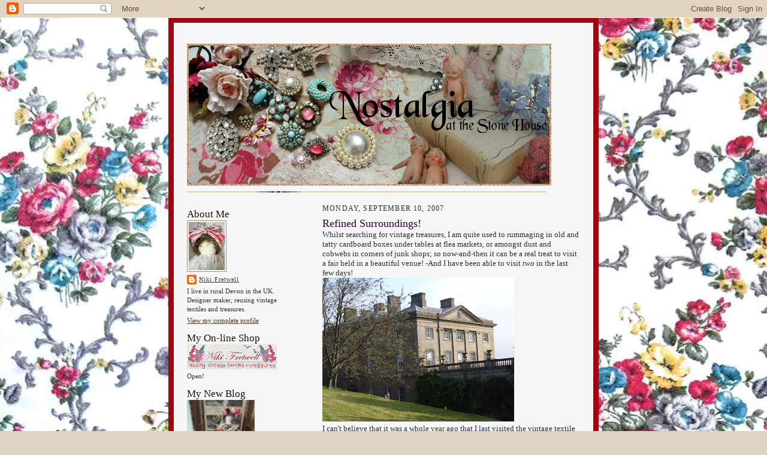

--- FILE ---
content_type: text/html; charset=UTF-8
request_url: https://nostalgiaatthestonehouse.blogspot.com/2007/09/refined-surroundings.html
body_size: 30515
content:
<!DOCTYPE html>
<html xmlns='http://www.w3.org/1999/xhtml' xmlns:b='http://www.google.com/2005/gml/b' xmlns:data='http://www.google.com/2005/gml/data' xmlns:expr='http://www.google.com/2005/gml/expr'>
<head>
<link href='https://www.blogger.com/static/v1/widgets/2944754296-widget_css_bundle.css' rel='stylesheet' type='text/css'/>
<meta content='text/html; charset=UTF-8' http-equiv='Content-Type'/>
<meta content='blogger' name='generator'/>
<link href='https://nostalgiaatthestonehouse.blogspot.com/favicon.ico' rel='icon' type='image/x-icon'/>
<link href='http://nostalgiaatthestonehouse.blogspot.com/2007/09/refined-surroundings.html' rel='canonical'/>
<link rel="alternate" type="application/atom+xml" title="Niki Fretwell - Atom" href="https://nostalgiaatthestonehouse.blogspot.com/feeds/posts/default" />
<link rel="alternate" type="application/rss+xml" title="Niki Fretwell - RSS" href="https://nostalgiaatthestonehouse.blogspot.com/feeds/posts/default?alt=rss" />
<link rel="service.post" type="application/atom+xml" title="Niki Fretwell - Atom" href="https://www.blogger.com/feeds/30438487/posts/default" />

<link rel="alternate" type="application/atom+xml" title="Niki Fretwell - Atom" href="https://nostalgiaatthestonehouse.blogspot.com/feeds/3011005029405008469/comments/default" />
<!--Can't find substitution for tag [blog.ieCssRetrofitLinks]-->
<link href='https://blogger.googleusercontent.com/img/b/R29vZ2xl/AVvXsEhC8XSfixZ2MjSWiM_vkV6MR0-Arf0EMDf0XrAZyEMUKVBV9ESaxobZiCJSNOajuGxbxx24TvHHOHeBtx-7V-EYTprTrNwG3at41uFKJp1PuIt57SChzMPbwDZddIaVXBPNiCSB/s320/claverton+002.jpg' rel='image_src'/>
<meta content='http://nostalgiaatthestonehouse.blogspot.com/2007/09/refined-surroundings.html' property='og:url'/>
<meta content='Refined Surroundings!' property='og:title'/>
<meta content='Whilst searching for vintage treasures, I am quite used to rummaging in old and tatty cardboard boxes under tables at flea markets, or among...' property='og:description'/>
<meta content='https://blogger.googleusercontent.com/img/b/R29vZ2xl/AVvXsEhC8XSfixZ2MjSWiM_vkV6MR0-Arf0EMDf0XrAZyEMUKVBV9ESaxobZiCJSNOajuGxbxx24TvHHOHeBtx-7V-EYTprTrNwG3at41uFKJp1PuIt57SChzMPbwDZddIaVXBPNiCSB/w1200-h630-p-k-no-nu/claverton+002.jpg' property='og:image'/>
<title>Niki Fretwell: Refined Surroundings!</title>
<style id='page-skin-1' type='text/css'><!--
/*
-----------------------------------------------------
Blogger Template Style Sheet
Name:     Scribe
Designer: Todd Dominey
URL:      domineydesign.com / whatdoiknow.org
Date:     27 Feb 2004
Updated by: Blogger Team
------------------------------------------------------ */
/*
Variable definitions
====================
<Variable name="textColor" description="Text Color" type="color"
default="#29303b">
<Variable name="postTitleColor" description="Post Title Color" type="color"
default="#2F002F">
<Variable name="linkColor" description="Link Color" type="color"
default="#473624">
<Variable name="visitedLinkColor" description="Visited Link Color" type="color"
default="#956839">
<Variable name="pageHeaderColor" description="Blog Title Color" type="color"
default="#2F002F">
<Variable name="blogDescriptionColor" description="Blog Description Color"
type="color" default="#29303B">
<Variable name="sidebarHeaderColor" description="Sidebar Title Color"
type="color"
default="#211104">
<Variable name="bodyFont" description="Text Font"
type="font"
default="normal normal 100% Georgia, Times New Roman,Sans-Serif;">
<Variable name="headerFont" description="Sidebar Title Font"
type="font"
default="normal normal 150% Georgia, Times New Roman,sans-serif">
<Variable name="pageTitleFont" description="Blog Title Font"
type="font"
default="normal normal 225% Georgia, Times New Roman,sans-serif">
<Variable name="blogDescriptionFont" description="Blog Description Font"
type="font"
default="italic normal 100% Georgia, Times New Roman, sans-serif">
*/
/* Defaults
----------------------------------------------- */
body {
margin:0;
padding:0;
font-size: small;
text-align:center;
color:#29303b;
line-height:1.3em;
background:#DFD4C4 url("https://lh3.googleusercontent.com/blogger_img_proxy/AEn0k_vlC_n95qurWHl_sTFt5n6gKZh6Gxqm30jObr12ceXY9JlNcMPK2_XaMjMu07Qsm78rPqjcCzS9j1qqRbCl_3xs45ixsq49w1uOg2VE_1XtWRn41_N2sERcv27BvQ=s0-d");
}
blockquote {
font-style:italic;
padding:0 32px;
line-height:1.6;
margin:0 0 .6em 0;
}
p {
margin:0;
padding:0;
}
abbr, acronym {
cursor:help;
font-style:normal;
}
code {
font-size: 90%;
white-space:normal;
color:#666;
}
hr {display:none;}
img {border:0;}
/* Link styles */
a:link {
color:#473624;
text-decoration:underline;
}
a:visited {
color: #956839;
text-decoration:underline;
}
a:hover {
color: #956839;
text-decoration:underline;
}
a:active {
color: #956839;
}
/* Layout
----------------------------------------------- */
#outer-wrapper {
background-color:#9E0614;
border-left:1px solid #9E0614;
border-right:1px solid #9E0614;
width:700px;
margin:0px auto;
padding:8px;
text-align:center;
font: normal normal 100% Georgia, Times New Roman,Sans-Serif;;
}
#main-top {
width:700px;
height:49px;
background:#F5F5F5;
margin:0px;
padding:0px;
display:block;
}
#main-bot {
width:700px;
height:81px;
background:#F5F5F5;
margin:0;
padding:0;
display:block;
}
#wrap2 {
width:700px;
background:#F5F5F5;
margin: -14px 0px 0px 0px;
text-align:left;
display:block;
}
#wrap3 {
padding:0 22px;
}
.Header {
}
h1 {
margin:0;
padding:0 0 6px 0;
font: normal normal 225% Georgia, Times New Roman,sans-serif;
color: #2F002F;
}
h1 a:link {
text-decoration:none;
color: #2F002F;
}
h1 a:visited {
text-decoration:none;
}
h1 a:hover {
border:0;
text-decoration:none;
}
.Header .description {
margin:0;
padding:0;
line-height:1.5em;
color: #29303B;
font: italic normal 100% Georgia, Times New Roman, sans-serif;
}
#sidebar-wrapper {
clear:left;
}
#main {
width:430px;
float:right;
padding:8px 0;
margin:0;
word-wrap: break-word; /* fix for long text breaking sidebar float in IE */
overflow: hidden;     /* fix for long non-text content breaking IE sidebar float */
}
#sidebar {
width:150px;
float:left;
padding:8px 0;
margin:0;
word-wrap: break-word; /* fix for long text breaking sidebar float in IE */
overflow: hidden;     /* fix for long non-text content breaking IE sidebar float */
}
#footer {
clear:both;
background:url("//www.blogblog.com/scribe/divider.gif") no-repeat top left;
padding-top:10px;
_padding-top:6px; /* IE Windows target */
}
#footer p {
line-height:1.5em;
font-size:75%;
}
/* Typography :: Main entry
----------------------------------------------- */
h2.date-header {
font-weight:normal;
text-transform:uppercase;
letter-spacing:.1em;
font-size:90%;
margin:0;
padding:0;
}
.post {
margin:8px 0 24px 0;
}
.post h3 {
font-weight:normal;
font-size:140%;
color:#2F002F;
margin:0;
padding:0;
}
.post h3 a {
color: #2F002F;
}
.post-body p {
line-height:1.5em;
margin:0 0 .6em 0;
}
.post-footer {
font-family: Verdana, sans-serif;
font-size:74%;
border-top:1px solid #BFB186;
padding-top:6px;
}
.post-footer a {
margin-right: 6px;
}
.post ul {
margin:0;
padding:0;
}
.post li {
line-height:1.5em;
list-style:none;
background:url("//www.blogblog.com/scribe/list_icon.gif") no-repeat 0px .3em;
vertical-align:top;
padding: 0 0 .6em 17px;
margin:0;
}
.feed-links {
clear: both;
line-height: 2.5em;
}
#blog-pager-newer-link {
float: left;
}
#blog-pager-older-link {
float: right;
}
#blog-pager {
text-align: center;
}
/* Typography :: Sidebar
----------------------------------------------- */
.sidebar h2 {
margin:0;
padding:0;
color:#211104;
font: normal normal 150% Georgia, Times New Roman,sans-serif;
}
.sidebar h2 img {
margin-bottom:-4px;
}
.sidebar .widget {
font-size:86%;
margin:6px 0 12px 0;
padding:0;
line-height: 1.4em;
}
.sidebar ul li {
list-style: none;
margin:0;
}
.sidebar ul {
margin-left: 0;
padding-left: 0;
}
/* Comments
----------------------------------------------- */
#comments {}
#comments h4 {
font-weight:normal;
font-size:120%;
color:#29303B;
margin:0;
padding:0;
}
#comments-block {
line-height:1.5em;
}
.comment-author {
background:url("//www.blogblog.com/scribe/list_icon.gif") no-repeat 2px .35em;
margin:.5em 0 0;
padding:0 0 0 20px;
font-weight:bold;
}
.comment-body {
margin:0;
padding:0 0 0 20px;
}
.comment-body p {
font-size:100%;
margin:0 0 .2em 0;
}
.comment-footer {
color:#29303B;
font-size:74%;
margin:0 0 10px;
padding:0 0 .75em 20px;
}
.comment-footer a:link {
color:#473624;
text-decoration:underline;
}
.comment-footer a:visited {
color:#716E6C;
text-decoration:underline;
}
.comment-footer a:hover {
color:#956839;
text-decoration:underline;
}
.comment-footer a:active {
color:#956839;
text-decoration:none;
}
.deleted-comment {
font-style:italic;
color:gray;
}
/* Profile
----------------------------------------------- */
#main .profile-data {
display:inline;
}
.profile-datablock, .profile-textblock {
margin:0 0 4px 0;
}
.profile-data {
margin:0;
padding:0 8px 0 0;
letter-spacing:.1em;
font-size:90%;
color:#2F002F;
}
.profile-img {
float: left;
margin: 0 5px 5px 0;
border:1px solid #A2907D;
padding:2px;
}
#header .widget, #main .widget {
margin-bottom:12px;
padding-bottom:12px;
}
#header {
background:url("//www.blogblog.com/scribe/divider.gif") no-repeat bottom left;
}
/** Page structure tweaks for layout editor wireframe */
body#layout #outer-wrapper {
margin-top: 0;
padding-top: 0;
}
body#layout #wrap2,
body#layout #wrap3 {
margin-top: 0;
}
body#layout #main-top {
display:none;
}

--></style>
<link href='https://www.blogger.com/dyn-css/authorization.css?targetBlogID=30438487&amp;zx=b0a6aa36-522e-4c55-b645-6cc32ca443c9' media='none' onload='if(media!=&#39;all&#39;)media=&#39;all&#39;' rel='stylesheet'/><noscript><link href='https://www.blogger.com/dyn-css/authorization.css?targetBlogID=30438487&amp;zx=b0a6aa36-522e-4c55-b645-6cc32ca443c9' rel='stylesheet'/></noscript>
<meta name='google-adsense-platform-account' content='ca-host-pub-1556223355139109'/>
<meta name='google-adsense-platform-domain' content='blogspot.com'/>

</head>
<body>
<div class='navbar section' id='navbar'><div class='widget Navbar' data-version='1' id='Navbar1'><script type="text/javascript">
    function setAttributeOnload(object, attribute, val) {
      if(window.addEventListener) {
        window.addEventListener('load',
          function(){ object[attribute] = val; }, false);
      } else {
        window.attachEvent('onload', function(){ object[attribute] = val; });
      }
    }
  </script>
<div id="navbar-iframe-container"></div>
<script type="text/javascript" src="https://apis.google.com/js/platform.js"></script>
<script type="text/javascript">
      gapi.load("gapi.iframes:gapi.iframes.style.bubble", function() {
        if (gapi.iframes && gapi.iframes.getContext) {
          gapi.iframes.getContext().openChild({
              url: 'https://www.blogger.com/navbar/30438487?po\x3d3011005029405008469\x26origin\x3dhttps://nostalgiaatthestonehouse.blogspot.com',
              where: document.getElementById("navbar-iframe-container"),
              id: "navbar-iframe"
          });
        }
      });
    </script><script type="text/javascript">
(function() {
var script = document.createElement('script');
script.type = 'text/javascript';
script.src = '//pagead2.googlesyndication.com/pagead/js/google_top_exp.js';
var head = document.getElementsByTagName('head')[0];
if (head) {
head.appendChild(script);
}})();
</script>
</div></div>
<div id='outer-wrapper'>
<div id='main-top'></div>
<!-- placeholder for image -->
<div id='wrap2'><div id='wrap3'>
<div class='header section' id='header'><div class='widget Header' data-version='1' id='Header1'>
<div id='header-inner'>
<a href='https://nostalgiaatthestonehouse.blogspot.com/' style='display: block'>
<img alt='Niki Fretwell' height='237px; ' id='Header1_headerimg' src='https://blogger.googleusercontent.com/img/b/R29vZ2xl/AVvXsEhK4OUvL-4gjpFWe6joZ2a0__ESGD3ZvsLUa9Oo8gqPNY8K2xkaYh3m31ZJC9uZtZIvsuNvt1HK_nnQyWWLv2OkQtVj51jPScN1sXKyEkfO79mcAMEGOivq8ZqP_bPhoWCRpVIy/s1600/111.jpg' style='display: block' width='608px; '/>
</a>
</div>
</div></div>
<div id='sidebar-wrapper'>
<div class='sidebar section' id='sidebar'><div class='widget Profile' data-version='1' id='Profile1'>
<h2>About Me</h2>
<div class='widget-content'>
<a href='https://www.blogger.com/profile/06453900065526512512'><img alt='My photo' class='profile-img' height='80' src='//blogger.googleusercontent.com/img/b/R29vZ2xl/AVvXsEh3FxfxVVSECS4iLg-9YQrsbpEb5MT7uXTQRbspe_PnYv6eLPN1-bzwtErubcfskw0gRIGF4Mm4Arlolyzd6qm6Dt6U_MWdT6fKOlqmuu7laY-2EBaD2nRPNrWs3wzqHQ/s113/me+002.jpg' width='60'/></a>
<dl class='profile-datablock'>
<dt class='profile-data'>
<a class='profile-name-link g-profile' href='https://www.blogger.com/profile/06453900065526512512' rel='author' style='background-image: url(//www.blogger.com/img/logo-16.png);'>
Niki Fretwell
</a>
</dt>
<dd class='profile-textblock'>I live in rural Devon in the UK.
Designer maker, reusing vintage textiles and treasures. 
</dd>
</dl>
<a class='profile-link' href='https://www.blogger.com/profile/06453900065526512512' rel='author'>View my complete profile</a>
<div class='clear'></div>
</div>
</div><div class='widget Image' data-version='1' id='Image149'>
<h2>My On-line Shop</h2>
<div class='widget-content'>
<a href='http://www.nikifretwell.uk/'>
<img alt='My On-line Shop' height='42' id='Image149_img' src='https://blogger.googleusercontent.com/img/b/R29vZ2xl/AVvXsEgYKsyvD6ArDadLfTeyxWXDAUPMg0umgyTZepf7BjHL6e-C6H8vilPPfxfaKNDGZZfyVIQrw2Y8cslU05v9jYM7R1cRIkX60Htc9vb5Z8Kc8qi3XXX7Pca79OyTKWets87NdRzj/s150/bannermum5.gif' width='150'/>
</a>
<br/>
<span class='caption'>Open!</span>
</div>
<div class='clear'></div>
</div><div class='widget Image' data-version='1' id='Image21'>
<h2>My New Blog</h2>
<div class='widget-content'>
<a href='http://nikifretwell.blogspot.co.uk/'>
<img alt='My New Blog' height='150' id='Image21_img' src='https://blogger.googleusercontent.com/img/b/R29vZ2xl/AVvXsEiNVSzN0F8ldkwDwf0L17uoAEiWxtNXqR0tNq7OAbz4KIsDqdhF3T5SuKDRaKMRM21gpXWf7Fnv4Vfu8V1S1UCjaMsNdEUR1ye3YQUxTwN6hav6RuXCMQgcp8vMI_TDMbuBRpWf/s1600/Nona+006.jpg' width='113'/>
</a>
<br/>
<span class='caption'>Latest handmade items + Fairs I shall be attending</span>
</div>
<div class='clear'></div>
</div><div class='widget Image' data-version='1' id='Image151'>
<h2>My Craft Blog</h2>
<div class='widget-content'>
<a href='http://nostalgiaatthestonehouse-mycreations.blogspot.com/'>
<img alt='My Craft Blog' height='113' id='Image151_img' src='https://blogger.googleusercontent.com/img/b/R29vZ2xl/AVvXsEiTX2vUfl1lISOvhKZRzezSrMh1PGKVfeG39EhMYoYLeXHLrcEaMHnHcxZd24zTg8EXJnxtTnkDkNRThmYnA81r6Q7FWUU7MKqAss-OWKz7odii026_skmNEGxqjeH1W7mTuI4C1Q/s1600/V%2526H+008.jpg' width='150'/>
</a>
<br/>
<span class='caption'>A Photo Archive of My Creations</span>
</div>
<div class='clear'></div>
</div><div class='widget Image' data-version='1' id='Image20'>
<h2>Follow me on Pinterest</h2>
<div class='widget-content'>
<a href='https://www.pinterest.com/nostalgiaone/boards/'>
<img alt='Follow me on Pinterest' height='150' id='Image20_img' src='https://blogger.googleusercontent.com/img/b/R29vZ2xl/AVvXsEjjtAubgNzYdT1qCBmYNFDS3eD6Y_rwJFZKgng581R31LiK_hRE5ETnUJhPW6RfghNNSpAMr87qJxldTEhyi04e7DH1uQSjqEonl_ApG9BIZ5kDOlyk-oYBe0G9GwCEe2IDmQo-/s1600-r/download.jpg' width='150'/>
</a>
<br/>
<span class='caption'>I love to pin...</span>
</div>
<div class='clear'></div>
</div><div class='widget BlogSearch' data-version='1' id='BlogSearch1'>
<h2 class='title'>Search This Blog</h2>
<div class='widget-content'>
<div id='BlogSearch1_form'>
<form action='https://nostalgiaatthestonehouse.blogspot.com/search' class='gsc-search-box' target='_top'>
<table cellpadding='0' cellspacing='0' class='gsc-search-box'>
<tbody>
<tr>
<td class='gsc-input'>
<input autocomplete='off' class='gsc-input' name='q' size='10' title='search' type='text' value=''/>
</td>
<td class='gsc-search-button'>
<input class='gsc-search-button' title='search' type='submit' value='Search'/>
</td>
</tr>
</tbody>
</table>
</form>
</div>
</div>
<div class='clear'></div>
</div><div class='widget BlogArchive' data-version='1' id='BlogArchive1'>
<h2>Blog Archive</h2>
<div class='widget-content'>
<div id='ArchiveList'>
<div id='BlogArchive1_ArchiveList'>
<ul class='hierarchy'>
<li class='archivedate collapsed'>
<a class='toggle' href='javascript:void(0)'>
<span class='zippy'>

        &#9658;&#160;
      
</span>
</a>
<a class='post-count-link' href='https://nostalgiaatthestonehouse.blogspot.com/2015/'>
2015
</a>
<span class='post-count' dir='ltr'>(74)</span>
<ul class='hierarchy'>
<li class='archivedate collapsed'>
<a class='toggle' href='javascript:void(0)'>
<span class='zippy'>

        &#9658;&#160;
      
</span>
</a>
<a class='post-count-link' href='https://nostalgiaatthestonehouse.blogspot.com/2015/07/'>
July
</a>
<span class='post-count' dir='ltr'>(1)</span>
</li>
</ul>
<ul class='hierarchy'>
<li class='archivedate collapsed'>
<a class='toggle' href='javascript:void(0)'>
<span class='zippy'>

        &#9658;&#160;
      
</span>
</a>
<a class='post-count-link' href='https://nostalgiaatthestonehouse.blogspot.com/2015/06/'>
June
</a>
<span class='post-count' dir='ltr'>(10)</span>
</li>
</ul>
<ul class='hierarchy'>
<li class='archivedate collapsed'>
<a class='toggle' href='javascript:void(0)'>
<span class='zippy'>

        &#9658;&#160;
      
</span>
</a>
<a class='post-count-link' href='https://nostalgiaatthestonehouse.blogspot.com/2015/05/'>
May
</a>
<span class='post-count' dir='ltr'>(19)</span>
</li>
</ul>
<ul class='hierarchy'>
<li class='archivedate collapsed'>
<a class='toggle' href='javascript:void(0)'>
<span class='zippy'>

        &#9658;&#160;
      
</span>
</a>
<a class='post-count-link' href='https://nostalgiaatthestonehouse.blogspot.com/2015/04/'>
April
</a>
<span class='post-count' dir='ltr'>(11)</span>
</li>
</ul>
<ul class='hierarchy'>
<li class='archivedate collapsed'>
<a class='toggle' href='javascript:void(0)'>
<span class='zippy'>

        &#9658;&#160;
      
</span>
</a>
<a class='post-count-link' href='https://nostalgiaatthestonehouse.blogspot.com/2015/03/'>
March
</a>
<span class='post-count' dir='ltr'>(11)</span>
</li>
</ul>
<ul class='hierarchy'>
<li class='archivedate collapsed'>
<a class='toggle' href='javascript:void(0)'>
<span class='zippy'>

        &#9658;&#160;
      
</span>
</a>
<a class='post-count-link' href='https://nostalgiaatthestonehouse.blogspot.com/2015/02/'>
February
</a>
<span class='post-count' dir='ltr'>(7)</span>
</li>
</ul>
<ul class='hierarchy'>
<li class='archivedate collapsed'>
<a class='toggle' href='javascript:void(0)'>
<span class='zippy'>

        &#9658;&#160;
      
</span>
</a>
<a class='post-count-link' href='https://nostalgiaatthestonehouse.blogspot.com/2015/01/'>
January
</a>
<span class='post-count' dir='ltr'>(15)</span>
</li>
</ul>
</li>
</ul>
<ul class='hierarchy'>
<li class='archivedate collapsed'>
<a class='toggle' href='javascript:void(0)'>
<span class='zippy'>

        &#9658;&#160;
      
</span>
</a>
<a class='post-count-link' href='https://nostalgiaatthestonehouse.blogspot.com/2014/'>
2014
</a>
<span class='post-count' dir='ltr'>(108)</span>
<ul class='hierarchy'>
<li class='archivedate collapsed'>
<a class='toggle' href='javascript:void(0)'>
<span class='zippy'>

        &#9658;&#160;
      
</span>
</a>
<a class='post-count-link' href='https://nostalgiaatthestonehouse.blogspot.com/2014/12/'>
December
</a>
<span class='post-count' dir='ltr'>(15)</span>
</li>
</ul>
<ul class='hierarchy'>
<li class='archivedate collapsed'>
<a class='toggle' href='javascript:void(0)'>
<span class='zippy'>

        &#9658;&#160;
      
</span>
</a>
<a class='post-count-link' href='https://nostalgiaatthestonehouse.blogspot.com/2014/11/'>
November
</a>
<span class='post-count' dir='ltr'>(11)</span>
</li>
</ul>
<ul class='hierarchy'>
<li class='archivedate collapsed'>
<a class='toggle' href='javascript:void(0)'>
<span class='zippy'>

        &#9658;&#160;
      
</span>
</a>
<a class='post-count-link' href='https://nostalgiaatthestonehouse.blogspot.com/2014/10/'>
October
</a>
<span class='post-count' dir='ltr'>(13)</span>
</li>
</ul>
<ul class='hierarchy'>
<li class='archivedate collapsed'>
<a class='toggle' href='javascript:void(0)'>
<span class='zippy'>

        &#9658;&#160;
      
</span>
</a>
<a class='post-count-link' href='https://nostalgiaatthestonehouse.blogspot.com/2014/09/'>
September
</a>
<span class='post-count' dir='ltr'>(3)</span>
</li>
</ul>
<ul class='hierarchy'>
<li class='archivedate collapsed'>
<a class='toggle' href='javascript:void(0)'>
<span class='zippy'>

        &#9658;&#160;
      
</span>
</a>
<a class='post-count-link' href='https://nostalgiaatthestonehouse.blogspot.com/2014/08/'>
August
</a>
<span class='post-count' dir='ltr'>(1)</span>
</li>
</ul>
<ul class='hierarchy'>
<li class='archivedate collapsed'>
<a class='toggle' href='javascript:void(0)'>
<span class='zippy'>

        &#9658;&#160;
      
</span>
</a>
<a class='post-count-link' href='https://nostalgiaatthestonehouse.blogspot.com/2014/07/'>
July
</a>
<span class='post-count' dir='ltr'>(3)</span>
</li>
</ul>
<ul class='hierarchy'>
<li class='archivedate collapsed'>
<a class='toggle' href='javascript:void(0)'>
<span class='zippy'>

        &#9658;&#160;
      
</span>
</a>
<a class='post-count-link' href='https://nostalgiaatthestonehouse.blogspot.com/2014/06/'>
June
</a>
<span class='post-count' dir='ltr'>(10)</span>
</li>
</ul>
<ul class='hierarchy'>
<li class='archivedate collapsed'>
<a class='toggle' href='javascript:void(0)'>
<span class='zippy'>

        &#9658;&#160;
      
</span>
</a>
<a class='post-count-link' href='https://nostalgiaatthestonehouse.blogspot.com/2014/05/'>
May
</a>
<span class='post-count' dir='ltr'>(9)</span>
</li>
</ul>
<ul class='hierarchy'>
<li class='archivedate collapsed'>
<a class='toggle' href='javascript:void(0)'>
<span class='zippy'>

        &#9658;&#160;
      
</span>
</a>
<a class='post-count-link' href='https://nostalgiaatthestonehouse.blogspot.com/2014/04/'>
April
</a>
<span class='post-count' dir='ltr'>(11)</span>
</li>
</ul>
<ul class='hierarchy'>
<li class='archivedate collapsed'>
<a class='toggle' href='javascript:void(0)'>
<span class='zippy'>

        &#9658;&#160;
      
</span>
</a>
<a class='post-count-link' href='https://nostalgiaatthestonehouse.blogspot.com/2014/03/'>
March
</a>
<span class='post-count' dir='ltr'>(11)</span>
</li>
</ul>
<ul class='hierarchy'>
<li class='archivedate collapsed'>
<a class='toggle' href='javascript:void(0)'>
<span class='zippy'>

        &#9658;&#160;
      
</span>
</a>
<a class='post-count-link' href='https://nostalgiaatthestonehouse.blogspot.com/2014/02/'>
February
</a>
<span class='post-count' dir='ltr'>(11)</span>
</li>
</ul>
<ul class='hierarchy'>
<li class='archivedate collapsed'>
<a class='toggle' href='javascript:void(0)'>
<span class='zippy'>

        &#9658;&#160;
      
</span>
</a>
<a class='post-count-link' href='https://nostalgiaatthestonehouse.blogspot.com/2014/01/'>
January
</a>
<span class='post-count' dir='ltr'>(10)</span>
</li>
</ul>
</li>
</ul>
<ul class='hierarchy'>
<li class='archivedate collapsed'>
<a class='toggle' href='javascript:void(0)'>
<span class='zippy'>

        &#9658;&#160;
      
</span>
</a>
<a class='post-count-link' href='https://nostalgiaatthestonehouse.blogspot.com/2013/'>
2013
</a>
<span class='post-count' dir='ltr'>(107)</span>
<ul class='hierarchy'>
<li class='archivedate collapsed'>
<a class='toggle' href='javascript:void(0)'>
<span class='zippy'>

        &#9658;&#160;
      
</span>
</a>
<a class='post-count-link' href='https://nostalgiaatthestonehouse.blogspot.com/2013/12/'>
December
</a>
<span class='post-count' dir='ltr'>(9)</span>
</li>
</ul>
<ul class='hierarchy'>
<li class='archivedate collapsed'>
<a class='toggle' href='javascript:void(0)'>
<span class='zippy'>

        &#9658;&#160;
      
</span>
</a>
<a class='post-count-link' href='https://nostalgiaatthestonehouse.blogspot.com/2013/11/'>
November
</a>
<span class='post-count' dir='ltr'>(9)</span>
</li>
</ul>
<ul class='hierarchy'>
<li class='archivedate collapsed'>
<a class='toggle' href='javascript:void(0)'>
<span class='zippy'>

        &#9658;&#160;
      
</span>
</a>
<a class='post-count-link' href='https://nostalgiaatthestonehouse.blogspot.com/2013/10/'>
October
</a>
<span class='post-count' dir='ltr'>(9)</span>
</li>
</ul>
<ul class='hierarchy'>
<li class='archivedate collapsed'>
<a class='toggle' href='javascript:void(0)'>
<span class='zippy'>

        &#9658;&#160;
      
</span>
</a>
<a class='post-count-link' href='https://nostalgiaatthestonehouse.blogspot.com/2013/09/'>
September
</a>
<span class='post-count' dir='ltr'>(3)</span>
</li>
</ul>
<ul class='hierarchy'>
<li class='archivedate collapsed'>
<a class='toggle' href='javascript:void(0)'>
<span class='zippy'>

        &#9658;&#160;
      
</span>
</a>
<a class='post-count-link' href='https://nostalgiaatthestonehouse.blogspot.com/2013/08/'>
August
</a>
<span class='post-count' dir='ltr'>(5)</span>
</li>
</ul>
<ul class='hierarchy'>
<li class='archivedate collapsed'>
<a class='toggle' href='javascript:void(0)'>
<span class='zippy'>

        &#9658;&#160;
      
</span>
</a>
<a class='post-count-link' href='https://nostalgiaatthestonehouse.blogspot.com/2013/06/'>
June
</a>
<span class='post-count' dir='ltr'>(10)</span>
</li>
</ul>
<ul class='hierarchy'>
<li class='archivedate collapsed'>
<a class='toggle' href='javascript:void(0)'>
<span class='zippy'>

        &#9658;&#160;
      
</span>
</a>
<a class='post-count-link' href='https://nostalgiaatthestonehouse.blogspot.com/2013/05/'>
May
</a>
<span class='post-count' dir='ltr'>(12)</span>
</li>
</ul>
<ul class='hierarchy'>
<li class='archivedate collapsed'>
<a class='toggle' href='javascript:void(0)'>
<span class='zippy'>

        &#9658;&#160;
      
</span>
</a>
<a class='post-count-link' href='https://nostalgiaatthestonehouse.blogspot.com/2013/04/'>
April
</a>
<span class='post-count' dir='ltr'>(10)</span>
</li>
</ul>
<ul class='hierarchy'>
<li class='archivedate collapsed'>
<a class='toggle' href='javascript:void(0)'>
<span class='zippy'>

        &#9658;&#160;
      
</span>
</a>
<a class='post-count-link' href='https://nostalgiaatthestonehouse.blogspot.com/2013/03/'>
March
</a>
<span class='post-count' dir='ltr'>(9)</span>
</li>
</ul>
<ul class='hierarchy'>
<li class='archivedate collapsed'>
<a class='toggle' href='javascript:void(0)'>
<span class='zippy'>

        &#9658;&#160;
      
</span>
</a>
<a class='post-count-link' href='https://nostalgiaatthestonehouse.blogspot.com/2013/02/'>
February
</a>
<span class='post-count' dir='ltr'>(12)</span>
</li>
</ul>
<ul class='hierarchy'>
<li class='archivedate collapsed'>
<a class='toggle' href='javascript:void(0)'>
<span class='zippy'>

        &#9658;&#160;
      
</span>
</a>
<a class='post-count-link' href='https://nostalgiaatthestonehouse.blogspot.com/2013/01/'>
January
</a>
<span class='post-count' dir='ltr'>(19)</span>
</li>
</ul>
</li>
</ul>
<ul class='hierarchy'>
<li class='archivedate collapsed'>
<a class='toggle' href='javascript:void(0)'>
<span class='zippy'>

        &#9658;&#160;
      
</span>
</a>
<a class='post-count-link' href='https://nostalgiaatthestonehouse.blogspot.com/2012/'>
2012
</a>
<span class='post-count' dir='ltr'>(156)</span>
<ul class='hierarchy'>
<li class='archivedate collapsed'>
<a class='toggle' href='javascript:void(0)'>
<span class='zippy'>

        &#9658;&#160;
      
</span>
</a>
<a class='post-count-link' href='https://nostalgiaatthestonehouse.blogspot.com/2012/12/'>
December
</a>
<span class='post-count' dir='ltr'>(15)</span>
</li>
</ul>
<ul class='hierarchy'>
<li class='archivedate collapsed'>
<a class='toggle' href='javascript:void(0)'>
<span class='zippy'>

        &#9658;&#160;
      
</span>
</a>
<a class='post-count-link' href='https://nostalgiaatthestonehouse.blogspot.com/2012/11/'>
November
</a>
<span class='post-count' dir='ltr'>(17)</span>
</li>
</ul>
<ul class='hierarchy'>
<li class='archivedate collapsed'>
<a class='toggle' href='javascript:void(0)'>
<span class='zippy'>

        &#9658;&#160;
      
</span>
</a>
<a class='post-count-link' href='https://nostalgiaatthestonehouse.blogspot.com/2012/10/'>
October
</a>
<span class='post-count' dir='ltr'>(7)</span>
</li>
</ul>
<ul class='hierarchy'>
<li class='archivedate collapsed'>
<a class='toggle' href='javascript:void(0)'>
<span class='zippy'>

        &#9658;&#160;
      
</span>
</a>
<a class='post-count-link' href='https://nostalgiaatthestonehouse.blogspot.com/2012/09/'>
September
</a>
<span class='post-count' dir='ltr'>(13)</span>
</li>
</ul>
<ul class='hierarchy'>
<li class='archivedate collapsed'>
<a class='toggle' href='javascript:void(0)'>
<span class='zippy'>

        &#9658;&#160;
      
</span>
</a>
<a class='post-count-link' href='https://nostalgiaatthestonehouse.blogspot.com/2012/08/'>
August
</a>
<span class='post-count' dir='ltr'>(16)</span>
</li>
</ul>
<ul class='hierarchy'>
<li class='archivedate collapsed'>
<a class='toggle' href='javascript:void(0)'>
<span class='zippy'>

        &#9658;&#160;
      
</span>
</a>
<a class='post-count-link' href='https://nostalgiaatthestonehouse.blogspot.com/2012/07/'>
July
</a>
<span class='post-count' dir='ltr'>(8)</span>
</li>
</ul>
<ul class='hierarchy'>
<li class='archivedate collapsed'>
<a class='toggle' href='javascript:void(0)'>
<span class='zippy'>

        &#9658;&#160;
      
</span>
</a>
<a class='post-count-link' href='https://nostalgiaatthestonehouse.blogspot.com/2012/06/'>
June
</a>
<span class='post-count' dir='ltr'>(14)</span>
</li>
</ul>
<ul class='hierarchy'>
<li class='archivedate collapsed'>
<a class='toggle' href='javascript:void(0)'>
<span class='zippy'>

        &#9658;&#160;
      
</span>
</a>
<a class='post-count-link' href='https://nostalgiaatthestonehouse.blogspot.com/2012/05/'>
May
</a>
<span class='post-count' dir='ltr'>(16)</span>
</li>
</ul>
<ul class='hierarchy'>
<li class='archivedate collapsed'>
<a class='toggle' href='javascript:void(0)'>
<span class='zippy'>

        &#9658;&#160;
      
</span>
</a>
<a class='post-count-link' href='https://nostalgiaatthestonehouse.blogspot.com/2012/04/'>
April
</a>
<span class='post-count' dir='ltr'>(11)</span>
</li>
</ul>
<ul class='hierarchy'>
<li class='archivedate collapsed'>
<a class='toggle' href='javascript:void(0)'>
<span class='zippy'>

        &#9658;&#160;
      
</span>
</a>
<a class='post-count-link' href='https://nostalgiaatthestonehouse.blogspot.com/2012/03/'>
March
</a>
<span class='post-count' dir='ltr'>(13)</span>
</li>
</ul>
<ul class='hierarchy'>
<li class='archivedate collapsed'>
<a class='toggle' href='javascript:void(0)'>
<span class='zippy'>

        &#9658;&#160;
      
</span>
</a>
<a class='post-count-link' href='https://nostalgiaatthestonehouse.blogspot.com/2012/02/'>
February
</a>
<span class='post-count' dir='ltr'>(12)</span>
</li>
</ul>
<ul class='hierarchy'>
<li class='archivedate collapsed'>
<a class='toggle' href='javascript:void(0)'>
<span class='zippy'>

        &#9658;&#160;
      
</span>
</a>
<a class='post-count-link' href='https://nostalgiaatthestonehouse.blogspot.com/2012/01/'>
January
</a>
<span class='post-count' dir='ltr'>(14)</span>
</li>
</ul>
</li>
</ul>
<ul class='hierarchy'>
<li class='archivedate collapsed'>
<a class='toggle' href='javascript:void(0)'>
<span class='zippy'>

        &#9658;&#160;
      
</span>
</a>
<a class='post-count-link' href='https://nostalgiaatthestonehouse.blogspot.com/2011/'>
2011
</a>
<span class='post-count' dir='ltr'>(148)</span>
<ul class='hierarchy'>
<li class='archivedate collapsed'>
<a class='toggle' href='javascript:void(0)'>
<span class='zippy'>

        &#9658;&#160;
      
</span>
</a>
<a class='post-count-link' href='https://nostalgiaatthestonehouse.blogspot.com/2011/12/'>
December
</a>
<span class='post-count' dir='ltr'>(16)</span>
</li>
</ul>
<ul class='hierarchy'>
<li class='archivedate collapsed'>
<a class='toggle' href='javascript:void(0)'>
<span class='zippy'>

        &#9658;&#160;
      
</span>
</a>
<a class='post-count-link' href='https://nostalgiaatthestonehouse.blogspot.com/2011/11/'>
November
</a>
<span class='post-count' dir='ltr'>(17)</span>
</li>
</ul>
<ul class='hierarchy'>
<li class='archivedate collapsed'>
<a class='toggle' href='javascript:void(0)'>
<span class='zippy'>

        &#9658;&#160;
      
</span>
</a>
<a class='post-count-link' href='https://nostalgiaatthestonehouse.blogspot.com/2011/10/'>
October
</a>
<span class='post-count' dir='ltr'>(13)</span>
</li>
</ul>
<ul class='hierarchy'>
<li class='archivedate collapsed'>
<a class='toggle' href='javascript:void(0)'>
<span class='zippy'>

        &#9658;&#160;
      
</span>
</a>
<a class='post-count-link' href='https://nostalgiaatthestonehouse.blogspot.com/2011/09/'>
September
</a>
<span class='post-count' dir='ltr'>(16)</span>
</li>
</ul>
<ul class='hierarchy'>
<li class='archivedate collapsed'>
<a class='toggle' href='javascript:void(0)'>
<span class='zippy'>

        &#9658;&#160;
      
</span>
</a>
<a class='post-count-link' href='https://nostalgiaatthestonehouse.blogspot.com/2011/08/'>
August
</a>
<span class='post-count' dir='ltr'>(11)</span>
</li>
</ul>
<ul class='hierarchy'>
<li class='archivedate collapsed'>
<a class='toggle' href='javascript:void(0)'>
<span class='zippy'>

        &#9658;&#160;
      
</span>
</a>
<a class='post-count-link' href='https://nostalgiaatthestonehouse.blogspot.com/2011/07/'>
July
</a>
<span class='post-count' dir='ltr'>(9)</span>
</li>
</ul>
<ul class='hierarchy'>
<li class='archivedate collapsed'>
<a class='toggle' href='javascript:void(0)'>
<span class='zippy'>

        &#9658;&#160;
      
</span>
</a>
<a class='post-count-link' href='https://nostalgiaatthestonehouse.blogspot.com/2011/06/'>
June
</a>
<span class='post-count' dir='ltr'>(7)</span>
</li>
</ul>
<ul class='hierarchy'>
<li class='archivedate collapsed'>
<a class='toggle' href='javascript:void(0)'>
<span class='zippy'>

        &#9658;&#160;
      
</span>
</a>
<a class='post-count-link' href='https://nostalgiaatthestonehouse.blogspot.com/2011/05/'>
May
</a>
<span class='post-count' dir='ltr'>(13)</span>
</li>
</ul>
<ul class='hierarchy'>
<li class='archivedate collapsed'>
<a class='toggle' href='javascript:void(0)'>
<span class='zippy'>

        &#9658;&#160;
      
</span>
</a>
<a class='post-count-link' href='https://nostalgiaatthestonehouse.blogspot.com/2011/04/'>
April
</a>
<span class='post-count' dir='ltr'>(11)</span>
</li>
</ul>
<ul class='hierarchy'>
<li class='archivedate collapsed'>
<a class='toggle' href='javascript:void(0)'>
<span class='zippy'>

        &#9658;&#160;
      
</span>
</a>
<a class='post-count-link' href='https://nostalgiaatthestonehouse.blogspot.com/2011/03/'>
March
</a>
<span class='post-count' dir='ltr'>(14)</span>
</li>
</ul>
<ul class='hierarchy'>
<li class='archivedate collapsed'>
<a class='toggle' href='javascript:void(0)'>
<span class='zippy'>

        &#9658;&#160;
      
</span>
</a>
<a class='post-count-link' href='https://nostalgiaatthestonehouse.blogspot.com/2011/02/'>
February
</a>
<span class='post-count' dir='ltr'>(9)</span>
</li>
</ul>
<ul class='hierarchy'>
<li class='archivedate collapsed'>
<a class='toggle' href='javascript:void(0)'>
<span class='zippy'>

        &#9658;&#160;
      
</span>
</a>
<a class='post-count-link' href='https://nostalgiaatthestonehouse.blogspot.com/2011/01/'>
January
</a>
<span class='post-count' dir='ltr'>(12)</span>
</li>
</ul>
</li>
</ul>
<ul class='hierarchy'>
<li class='archivedate collapsed'>
<a class='toggle' href='javascript:void(0)'>
<span class='zippy'>

        &#9658;&#160;
      
</span>
</a>
<a class='post-count-link' href='https://nostalgiaatthestonehouse.blogspot.com/2010/'>
2010
</a>
<span class='post-count' dir='ltr'>(189)</span>
<ul class='hierarchy'>
<li class='archivedate collapsed'>
<a class='toggle' href='javascript:void(0)'>
<span class='zippy'>

        &#9658;&#160;
      
</span>
</a>
<a class='post-count-link' href='https://nostalgiaatthestonehouse.blogspot.com/2010/12/'>
December
</a>
<span class='post-count' dir='ltr'>(15)</span>
</li>
</ul>
<ul class='hierarchy'>
<li class='archivedate collapsed'>
<a class='toggle' href='javascript:void(0)'>
<span class='zippy'>

        &#9658;&#160;
      
</span>
</a>
<a class='post-count-link' href='https://nostalgiaatthestonehouse.blogspot.com/2010/11/'>
November
</a>
<span class='post-count' dir='ltr'>(19)</span>
</li>
</ul>
<ul class='hierarchy'>
<li class='archivedate collapsed'>
<a class='toggle' href='javascript:void(0)'>
<span class='zippy'>

        &#9658;&#160;
      
</span>
</a>
<a class='post-count-link' href='https://nostalgiaatthestonehouse.blogspot.com/2010/10/'>
October
</a>
<span class='post-count' dir='ltr'>(18)</span>
</li>
</ul>
<ul class='hierarchy'>
<li class='archivedate collapsed'>
<a class='toggle' href='javascript:void(0)'>
<span class='zippy'>

        &#9658;&#160;
      
</span>
</a>
<a class='post-count-link' href='https://nostalgiaatthestonehouse.blogspot.com/2010/09/'>
September
</a>
<span class='post-count' dir='ltr'>(16)</span>
</li>
</ul>
<ul class='hierarchy'>
<li class='archivedate collapsed'>
<a class='toggle' href='javascript:void(0)'>
<span class='zippy'>

        &#9658;&#160;
      
</span>
</a>
<a class='post-count-link' href='https://nostalgiaatthestonehouse.blogspot.com/2010/08/'>
August
</a>
<span class='post-count' dir='ltr'>(14)</span>
</li>
</ul>
<ul class='hierarchy'>
<li class='archivedate collapsed'>
<a class='toggle' href='javascript:void(0)'>
<span class='zippy'>

        &#9658;&#160;
      
</span>
</a>
<a class='post-count-link' href='https://nostalgiaatthestonehouse.blogspot.com/2010/07/'>
July
</a>
<span class='post-count' dir='ltr'>(17)</span>
</li>
</ul>
<ul class='hierarchy'>
<li class='archivedate collapsed'>
<a class='toggle' href='javascript:void(0)'>
<span class='zippy'>

        &#9658;&#160;
      
</span>
</a>
<a class='post-count-link' href='https://nostalgiaatthestonehouse.blogspot.com/2010/06/'>
June
</a>
<span class='post-count' dir='ltr'>(14)</span>
</li>
</ul>
<ul class='hierarchy'>
<li class='archivedate collapsed'>
<a class='toggle' href='javascript:void(0)'>
<span class='zippy'>

        &#9658;&#160;
      
</span>
</a>
<a class='post-count-link' href='https://nostalgiaatthestonehouse.blogspot.com/2010/05/'>
May
</a>
<span class='post-count' dir='ltr'>(20)</span>
</li>
</ul>
<ul class='hierarchy'>
<li class='archivedate collapsed'>
<a class='toggle' href='javascript:void(0)'>
<span class='zippy'>

        &#9658;&#160;
      
</span>
</a>
<a class='post-count-link' href='https://nostalgiaatthestonehouse.blogspot.com/2010/04/'>
April
</a>
<span class='post-count' dir='ltr'>(16)</span>
</li>
</ul>
<ul class='hierarchy'>
<li class='archivedate collapsed'>
<a class='toggle' href='javascript:void(0)'>
<span class='zippy'>

        &#9658;&#160;
      
</span>
</a>
<a class='post-count-link' href='https://nostalgiaatthestonehouse.blogspot.com/2010/03/'>
March
</a>
<span class='post-count' dir='ltr'>(17)</span>
</li>
</ul>
<ul class='hierarchy'>
<li class='archivedate collapsed'>
<a class='toggle' href='javascript:void(0)'>
<span class='zippy'>

        &#9658;&#160;
      
</span>
</a>
<a class='post-count-link' href='https://nostalgiaatthestonehouse.blogspot.com/2010/02/'>
February
</a>
<span class='post-count' dir='ltr'>(11)</span>
</li>
</ul>
<ul class='hierarchy'>
<li class='archivedate collapsed'>
<a class='toggle' href='javascript:void(0)'>
<span class='zippy'>

        &#9658;&#160;
      
</span>
</a>
<a class='post-count-link' href='https://nostalgiaatthestonehouse.blogspot.com/2010/01/'>
January
</a>
<span class='post-count' dir='ltr'>(12)</span>
</li>
</ul>
</li>
</ul>
<ul class='hierarchy'>
<li class='archivedate collapsed'>
<a class='toggle' href='javascript:void(0)'>
<span class='zippy'>

        &#9658;&#160;
      
</span>
</a>
<a class='post-count-link' href='https://nostalgiaatthestonehouse.blogspot.com/2009/'>
2009
</a>
<span class='post-count' dir='ltr'>(158)</span>
<ul class='hierarchy'>
<li class='archivedate collapsed'>
<a class='toggle' href='javascript:void(0)'>
<span class='zippy'>

        &#9658;&#160;
      
</span>
</a>
<a class='post-count-link' href='https://nostalgiaatthestonehouse.blogspot.com/2009/12/'>
December
</a>
<span class='post-count' dir='ltr'>(15)</span>
</li>
</ul>
<ul class='hierarchy'>
<li class='archivedate collapsed'>
<a class='toggle' href='javascript:void(0)'>
<span class='zippy'>

        &#9658;&#160;
      
</span>
</a>
<a class='post-count-link' href='https://nostalgiaatthestonehouse.blogspot.com/2009/11/'>
November
</a>
<span class='post-count' dir='ltr'>(13)</span>
</li>
</ul>
<ul class='hierarchy'>
<li class='archivedate collapsed'>
<a class='toggle' href='javascript:void(0)'>
<span class='zippy'>

        &#9658;&#160;
      
</span>
</a>
<a class='post-count-link' href='https://nostalgiaatthestonehouse.blogspot.com/2009/10/'>
October
</a>
<span class='post-count' dir='ltr'>(10)</span>
</li>
</ul>
<ul class='hierarchy'>
<li class='archivedate collapsed'>
<a class='toggle' href='javascript:void(0)'>
<span class='zippy'>

        &#9658;&#160;
      
</span>
</a>
<a class='post-count-link' href='https://nostalgiaatthestonehouse.blogspot.com/2009/09/'>
September
</a>
<span class='post-count' dir='ltr'>(11)</span>
</li>
</ul>
<ul class='hierarchy'>
<li class='archivedate collapsed'>
<a class='toggle' href='javascript:void(0)'>
<span class='zippy'>

        &#9658;&#160;
      
</span>
</a>
<a class='post-count-link' href='https://nostalgiaatthestonehouse.blogspot.com/2009/08/'>
August
</a>
<span class='post-count' dir='ltr'>(8)</span>
</li>
</ul>
<ul class='hierarchy'>
<li class='archivedate collapsed'>
<a class='toggle' href='javascript:void(0)'>
<span class='zippy'>

        &#9658;&#160;
      
</span>
</a>
<a class='post-count-link' href='https://nostalgiaatthestonehouse.blogspot.com/2009/07/'>
July
</a>
<span class='post-count' dir='ltr'>(14)</span>
</li>
</ul>
<ul class='hierarchy'>
<li class='archivedate collapsed'>
<a class='toggle' href='javascript:void(0)'>
<span class='zippy'>

        &#9658;&#160;
      
</span>
</a>
<a class='post-count-link' href='https://nostalgiaatthestonehouse.blogspot.com/2009/06/'>
June
</a>
<span class='post-count' dir='ltr'>(17)</span>
</li>
</ul>
<ul class='hierarchy'>
<li class='archivedate collapsed'>
<a class='toggle' href='javascript:void(0)'>
<span class='zippy'>

        &#9658;&#160;
      
</span>
</a>
<a class='post-count-link' href='https://nostalgiaatthestonehouse.blogspot.com/2009/05/'>
May
</a>
<span class='post-count' dir='ltr'>(14)</span>
</li>
</ul>
<ul class='hierarchy'>
<li class='archivedate collapsed'>
<a class='toggle' href='javascript:void(0)'>
<span class='zippy'>

        &#9658;&#160;
      
</span>
</a>
<a class='post-count-link' href='https://nostalgiaatthestonehouse.blogspot.com/2009/04/'>
April
</a>
<span class='post-count' dir='ltr'>(15)</span>
</li>
</ul>
<ul class='hierarchy'>
<li class='archivedate collapsed'>
<a class='toggle' href='javascript:void(0)'>
<span class='zippy'>

        &#9658;&#160;
      
</span>
</a>
<a class='post-count-link' href='https://nostalgiaatthestonehouse.blogspot.com/2009/03/'>
March
</a>
<span class='post-count' dir='ltr'>(16)</span>
</li>
</ul>
<ul class='hierarchy'>
<li class='archivedate collapsed'>
<a class='toggle' href='javascript:void(0)'>
<span class='zippy'>

        &#9658;&#160;
      
</span>
</a>
<a class='post-count-link' href='https://nostalgiaatthestonehouse.blogspot.com/2009/02/'>
February
</a>
<span class='post-count' dir='ltr'>(16)</span>
</li>
</ul>
<ul class='hierarchy'>
<li class='archivedate collapsed'>
<a class='toggle' href='javascript:void(0)'>
<span class='zippy'>

        &#9658;&#160;
      
</span>
</a>
<a class='post-count-link' href='https://nostalgiaatthestonehouse.blogspot.com/2009/01/'>
January
</a>
<span class='post-count' dir='ltr'>(9)</span>
</li>
</ul>
</li>
</ul>
<ul class='hierarchy'>
<li class='archivedate collapsed'>
<a class='toggle' href='javascript:void(0)'>
<span class='zippy'>

        &#9658;&#160;
      
</span>
</a>
<a class='post-count-link' href='https://nostalgiaatthestonehouse.blogspot.com/2008/'>
2008
</a>
<span class='post-count' dir='ltr'>(105)</span>
<ul class='hierarchy'>
<li class='archivedate collapsed'>
<a class='toggle' href='javascript:void(0)'>
<span class='zippy'>

        &#9658;&#160;
      
</span>
</a>
<a class='post-count-link' href='https://nostalgiaatthestonehouse.blogspot.com/2008/12/'>
December
</a>
<span class='post-count' dir='ltr'>(9)</span>
</li>
</ul>
<ul class='hierarchy'>
<li class='archivedate collapsed'>
<a class='toggle' href='javascript:void(0)'>
<span class='zippy'>

        &#9658;&#160;
      
</span>
</a>
<a class='post-count-link' href='https://nostalgiaatthestonehouse.blogspot.com/2008/11/'>
November
</a>
<span class='post-count' dir='ltr'>(11)</span>
</li>
</ul>
<ul class='hierarchy'>
<li class='archivedate collapsed'>
<a class='toggle' href='javascript:void(0)'>
<span class='zippy'>

        &#9658;&#160;
      
</span>
</a>
<a class='post-count-link' href='https://nostalgiaatthestonehouse.blogspot.com/2008/10/'>
October
</a>
<span class='post-count' dir='ltr'>(11)</span>
</li>
</ul>
<ul class='hierarchy'>
<li class='archivedate collapsed'>
<a class='toggle' href='javascript:void(0)'>
<span class='zippy'>

        &#9658;&#160;
      
</span>
</a>
<a class='post-count-link' href='https://nostalgiaatthestonehouse.blogspot.com/2008/09/'>
September
</a>
<span class='post-count' dir='ltr'>(8)</span>
</li>
</ul>
<ul class='hierarchy'>
<li class='archivedate collapsed'>
<a class='toggle' href='javascript:void(0)'>
<span class='zippy'>

        &#9658;&#160;
      
</span>
</a>
<a class='post-count-link' href='https://nostalgiaatthestonehouse.blogspot.com/2008/08/'>
August
</a>
<span class='post-count' dir='ltr'>(7)</span>
</li>
</ul>
<ul class='hierarchy'>
<li class='archivedate collapsed'>
<a class='toggle' href='javascript:void(0)'>
<span class='zippy'>

        &#9658;&#160;
      
</span>
</a>
<a class='post-count-link' href='https://nostalgiaatthestonehouse.blogspot.com/2008/07/'>
July
</a>
<span class='post-count' dir='ltr'>(11)</span>
</li>
</ul>
<ul class='hierarchy'>
<li class='archivedate collapsed'>
<a class='toggle' href='javascript:void(0)'>
<span class='zippy'>

        &#9658;&#160;
      
</span>
</a>
<a class='post-count-link' href='https://nostalgiaatthestonehouse.blogspot.com/2008/06/'>
June
</a>
<span class='post-count' dir='ltr'>(6)</span>
</li>
</ul>
<ul class='hierarchy'>
<li class='archivedate collapsed'>
<a class='toggle' href='javascript:void(0)'>
<span class='zippy'>

        &#9658;&#160;
      
</span>
</a>
<a class='post-count-link' href='https://nostalgiaatthestonehouse.blogspot.com/2008/05/'>
May
</a>
<span class='post-count' dir='ltr'>(6)</span>
</li>
</ul>
<ul class='hierarchy'>
<li class='archivedate collapsed'>
<a class='toggle' href='javascript:void(0)'>
<span class='zippy'>

        &#9658;&#160;
      
</span>
</a>
<a class='post-count-link' href='https://nostalgiaatthestonehouse.blogspot.com/2008/04/'>
April
</a>
<span class='post-count' dir='ltr'>(6)</span>
</li>
</ul>
<ul class='hierarchy'>
<li class='archivedate collapsed'>
<a class='toggle' href='javascript:void(0)'>
<span class='zippy'>

        &#9658;&#160;
      
</span>
</a>
<a class='post-count-link' href='https://nostalgiaatthestonehouse.blogspot.com/2008/03/'>
March
</a>
<span class='post-count' dir='ltr'>(10)</span>
</li>
</ul>
<ul class='hierarchy'>
<li class='archivedate collapsed'>
<a class='toggle' href='javascript:void(0)'>
<span class='zippy'>

        &#9658;&#160;
      
</span>
</a>
<a class='post-count-link' href='https://nostalgiaatthestonehouse.blogspot.com/2008/02/'>
February
</a>
<span class='post-count' dir='ltr'>(11)</span>
</li>
</ul>
<ul class='hierarchy'>
<li class='archivedate collapsed'>
<a class='toggle' href='javascript:void(0)'>
<span class='zippy'>

        &#9658;&#160;
      
</span>
</a>
<a class='post-count-link' href='https://nostalgiaatthestonehouse.blogspot.com/2008/01/'>
January
</a>
<span class='post-count' dir='ltr'>(9)</span>
</li>
</ul>
</li>
</ul>
<ul class='hierarchy'>
<li class='archivedate expanded'>
<a class='toggle' href='javascript:void(0)'>
<span class='zippy toggle-open'>

        &#9660;&#160;
      
</span>
</a>
<a class='post-count-link' href='https://nostalgiaatthestonehouse.blogspot.com/2007/'>
2007
</a>
<span class='post-count' dir='ltr'>(103)</span>
<ul class='hierarchy'>
<li class='archivedate collapsed'>
<a class='toggle' href='javascript:void(0)'>
<span class='zippy'>

        &#9658;&#160;
      
</span>
</a>
<a class='post-count-link' href='https://nostalgiaatthestonehouse.blogspot.com/2007/12/'>
December
</a>
<span class='post-count' dir='ltr'>(8)</span>
</li>
</ul>
<ul class='hierarchy'>
<li class='archivedate collapsed'>
<a class='toggle' href='javascript:void(0)'>
<span class='zippy'>

        &#9658;&#160;
      
</span>
</a>
<a class='post-count-link' href='https://nostalgiaatthestonehouse.blogspot.com/2007/11/'>
November
</a>
<span class='post-count' dir='ltr'>(11)</span>
</li>
</ul>
<ul class='hierarchy'>
<li class='archivedate collapsed'>
<a class='toggle' href='javascript:void(0)'>
<span class='zippy'>

        &#9658;&#160;
      
</span>
</a>
<a class='post-count-link' href='https://nostalgiaatthestonehouse.blogspot.com/2007/10/'>
October
</a>
<span class='post-count' dir='ltr'>(8)</span>
</li>
</ul>
<ul class='hierarchy'>
<li class='archivedate expanded'>
<a class='toggle' href='javascript:void(0)'>
<span class='zippy toggle-open'>

        &#9660;&#160;
      
</span>
</a>
<a class='post-count-link' href='https://nostalgiaatthestonehouse.blogspot.com/2007/09/'>
September
</a>
<span class='post-count' dir='ltr'>(6)</span>
<ul class='posts'>
<li><a href='https://nostalgiaatthestonehouse.blogspot.com/2007/09/these-are-few-of-my-favourite-things.html'>These are a Few of My Favourite Things.....</a></li>
<li><a href='https://nostalgiaatthestonehouse.blogspot.com/2007/09/september-sunshine.html'>September Sunshine.</a></li>
<li><a href='https://nostalgiaatthestonehouse.blogspot.com/2007/09/catalogue-items-past-present.html'>Catalogue Items - Past &amp; Present!</a></li>
<li><a href='https://nostalgiaatthestonehouse.blogspot.com/2007/09/refined-surroundings.html'>Refined Surroundings!</a></li>
<li><a href='https://nostalgiaatthestonehouse.blogspot.com/2007/09/ahhhh-thats-better.html'>Ahhhh, That&#39;s Better....</a></li>
<li><a href='https://nostalgiaatthestonehouse.blogspot.com/2007/09/mystery-medical-object.html'>Mystery Medical Object!</a></li>
</ul>
</li>
</ul>
<ul class='hierarchy'>
<li class='archivedate collapsed'>
<a class='toggle' href='javascript:void(0)'>
<span class='zippy'>

        &#9658;&#160;
      
</span>
</a>
<a class='post-count-link' href='https://nostalgiaatthestonehouse.blogspot.com/2007/08/'>
August
</a>
<span class='post-count' dir='ltr'>(4)</span>
</li>
</ul>
<ul class='hierarchy'>
<li class='archivedate collapsed'>
<a class='toggle' href='javascript:void(0)'>
<span class='zippy'>

        &#9658;&#160;
      
</span>
</a>
<a class='post-count-link' href='https://nostalgiaatthestonehouse.blogspot.com/2007/07/'>
July
</a>
<span class='post-count' dir='ltr'>(5)</span>
</li>
</ul>
<ul class='hierarchy'>
<li class='archivedate collapsed'>
<a class='toggle' href='javascript:void(0)'>
<span class='zippy'>

        &#9658;&#160;
      
</span>
</a>
<a class='post-count-link' href='https://nostalgiaatthestonehouse.blogspot.com/2007/06/'>
June
</a>
<span class='post-count' dir='ltr'>(7)</span>
</li>
</ul>
<ul class='hierarchy'>
<li class='archivedate collapsed'>
<a class='toggle' href='javascript:void(0)'>
<span class='zippy'>

        &#9658;&#160;
      
</span>
</a>
<a class='post-count-link' href='https://nostalgiaatthestonehouse.blogspot.com/2007/05/'>
May
</a>
<span class='post-count' dir='ltr'>(8)</span>
</li>
</ul>
<ul class='hierarchy'>
<li class='archivedate collapsed'>
<a class='toggle' href='javascript:void(0)'>
<span class='zippy'>

        &#9658;&#160;
      
</span>
</a>
<a class='post-count-link' href='https://nostalgiaatthestonehouse.blogspot.com/2007/04/'>
April
</a>
<span class='post-count' dir='ltr'>(9)</span>
</li>
</ul>
<ul class='hierarchy'>
<li class='archivedate collapsed'>
<a class='toggle' href='javascript:void(0)'>
<span class='zippy'>

        &#9658;&#160;
      
</span>
</a>
<a class='post-count-link' href='https://nostalgiaatthestonehouse.blogspot.com/2007/03/'>
March
</a>
<span class='post-count' dir='ltr'>(9)</span>
</li>
</ul>
<ul class='hierarchy'>
<li class='archivedate collapsed'>
<a class='toggle' href='javascript:void(0)'>
<span class='zippy'>

        &#9658;&#160;
      
</span>
</a>
<a class='post-count-link' href='https://nostalgiaatthestonehouse.blogspot.com/2007/02/'>
February
</a>
<span class='post-count' dir='ltr'>(13)</span>
</li>
</ul>
<ul class='hierarchy'>
<li class='archivedate collapsed'>
<a class='toggle' href='javascript:void(0)'>
<span class='zippy'>

        &#9658;&#160;
      
</span>
</a>
<a class='post-count-link' href='https://nostalgiaatthestonehouse.blogspot.com/2007/01/'>
January
</a>
<span class='post-count' dir='ltr'>(15)</span>
</li>
</ul>
</li>
</ul>
<ul class='hierarchy'>
<li class='archivedate collapsed'>
<a class='toggle' href='javascript:void(0)'>
<span class='zippy'>

        &#9658;&#160;
      
</span>
</a>
<a class='post-count-link' href='https://nostalgiaatthestonehouse.blogspot.com/2006/'>
2006
</a>
<span class='post-count' dir='ltr'>(79)</span>
<ul class='hierarchy'>
<li class='archivedate collapsed'>
<a class='toggle' href='javascript:void(0)'>
<span class='zippy'>

        &#9658;&#160;
      
</span>
</a>
<a class='post-count-link' href='https://nostalgiaatthestonehouse.blogspot.com/2006/12/'>
December
</a>
<span class='post-count' dir='ltr'>(12)</span>
</li>
</ul>
<ul class='hierarchy'>
<li class='archivedate collapsed'>
<a class='toggle' href='javascript:void(0)'>
<span class='zippy'>

        &#9658;&#160;
      
</span>
</a>
<a class='post-count-link' href='https://nostalgiaatthestonehouse.blogspot.com/2006/11/'>
November
</a>
<span class='post-count' dir='ltr'>(10)</span>
</li>
</ul>
<ul class='hierarchy'>
<li class='archivedate collapsed'>
<a class='toggle' href='javascript:void(0)'>
<span class='zippy'>

        &#9658;&#160;
      
</span>
</a>
<a class='post-count-link' href='https://nostalgiaatthestonehouse.blogspot.com/2006/10/'>
October
</a>
<span class='post-count' dir='ltr'>(15)</span>
</li>
</ul>
<ul class='hierarchy'>
<li class='archivedate collapsed'>
<a class='toggle' href='javascript:void(0)'>
<span class='zippy'>

        &#9658;&#160;
      
</span>
</a>
<a class='post-count-link' href='https://nostalgiaatthestonehouse.blogspot.com/2006/09/'>
September
</a>
<span class='post-count' dir='ltr'>(18)</span>
</li>
</ul>
<ul class='hierarchy'>
<li class='archivedate collapsed'>
<a class='toggle' href='javascript:void(0)'>
<span class='zippy'>

        &#9658;&#160;
      
</span>
</a>
<a class='post-count-link' href='https://nostalgiaatthestonehouse.blogspot.com/2006/08/'>
August
</a>
<span class='post-count' dir='ltr'>(14)</span>
</li>
</ul>
<ul class='hierarchy'>
<li class='archivedate collapsed'>
<a class='toggle' href='javascript:void(0)'>
<span class='zippy'>

        &#9658;&#160;
      
</span>
</a>
<a class='post-count-link' href='https://nostalgiaatthestonehouse.blogspot.com/2006/07/'>
July
</a>
<span class='post-count' dir='ltr'>(9)</span>
</li>
</ul>
<ul class='hierarchy'>
<li class='archivedate collapsed'>
<a class='toggle' href='javascript:void(0)'>
<span class='zippy'>

        &#9658;&#160;
      
</span>
</a>
<a class='post-count-link' href='https://nostalgiaatthestonehouse.blogspot.com/2006/06/'>
June
</a>
<span class='post-count' dir='ltr'>(1)</span>
</li>
</ul>
</li>
</ul>
</div>
</div>
<div class='clear'></div>
</div>
</div><div class='widget Image' data-version='1' id='Image58'>
<h2>My One-of-a-kind Fairy Folk</h2>
<div class='widget-content'>
<a href='http://www.nikifretwell.uk/'>
<img alt='My One-of-a-kind Fairy Folk' height='113' id='Image58_img' src='https://blogger.googleusercontent.com/img/b/R29vZ2xl/AVvXsEjiIOwbd3WtX1gjBIo53X1HJSRu_jYMcoox8pBstXbi7Wg42yglCE2S-yVYOb-5ZdFNUqxUAralPw-opWDReNJFdRCaUUjY8kiTCWBsQhUGMMoEawDULiU7VYQrUR2XVWmfUhlF/s1600/endofshop+020.jpg' width='150'/>
</a>
<br/>
<span class='caption'>Click above photo to view current dolls available.</span>
</div>
<div class='clear'></div>
</div><div class='widget Image' data-version='1' id='Image1'>
<h2>Miss Havisham</h2>
<div class='widget-content'>
<img alt='Miss Havisham' height='150' id='Image1_img' src='https://blogger.googleusercontent.com/img/b/R29vZ2xl/AVvXsEg0lqKRQUA44S9jiN5l0ABhQfMinVvrVJOI_TMcsGKmiefNfC6NEx1o-A_gK_M-g3ZGp053jMOyOhftsl8gnQI3nPspHdW-2yRVExPtNSvw6iN5X1lmxR1uCEf95VcdgMzpja9A/s1600/Misshavisham+013.jpg' width='113'/>
<br/>
</div>
<div class='clear'></div>
</div><div class='widget Image' data-version='1' id='Image3'>
<h2>Aubreita</h2>
<div class='widget-content'>
<img alt='Aubreita' height='150' id='Image3_img' src='https://blogger.googleusercontent.com/img/b/R29vZ2xl/AVvXsEggSMhxyGvCpvhLB5peRF7kRJ03pUjF7UHcO34fv3-68j2RiSpOmnS_eeqiS9KW5761A7Ku8qbB5GtKgE9FpT0D19_-WkhucuML_oPPJpGOOJ8Ei5AqMVFoj_5Sk56Ah1DujCUY/s1600/jun15+012.JPG' width='100'/>
<br/>
</div>
<div class='clear'></div>
</div><div class='widget Image' data-version='1' id='Image6'>
<h2>Solace</h2>
<div class='widget-content'>
<img alt='Solace' height='150' id='Image6_img' src='https://blogger.googleusercontent.com/img/b/R29vZ2xl/AVvXsEjJKF6rvIwiKNECyUCU-FpTtSWN_hXOtTSABvOiEzjDaob3c1eVqbS6FxmyYjWeV-s4m9qm4jIF1IlnYkDCoBnHq-yESV322qaysNdSrIe0L5pVZLV2hiHk1jYNFJucZSVLnLpD/s1600/bunnyandsolace+033.jpg' width='113'/>
<br/>
</div>
<div class='clear'></div>
</div><div class='widget Image' data-version='1' id='Image18'>
<h2>Ophelia</h2>
<div class='widget-content'>
<img alt='Ophelia' height='150' id='Image18_img' src='https://blogger.googleusercontent.com/img/b/R29vZ2xl/AVvXsEgxW4r5QLNsyPXEqS5a5Krst5FkLa3Y7OSKv_Y2kmpY0nQl5-qC-PAuRtjMQuDnDjc4IKQ03uCR7ABWNGOE1y5yPMdCkohk0YT5aAi2w2uEaEpFddR9Fw4XD6RGQvm11OsDF9-X/s1600/fairies+023.jpg' width='113'/>
<br/>
</div>
<div class='clear'></div>
</div><div class='widget Image' data-version='1' id='Image19'>
<h2>Bunny</h2>
<div class='widget-content'>
<img alt='Bunny' height='150' id='Image19_img' src='https://blogger.googleusercontent.com/img/b/R29vZ2xl/AVvXsEjr1xWXs2dYikm3wR-6E3BrB7cMc4skS23z-yfhfxpgiZYXesoh7agt_qQDk9aO9TqjxsQyVkZfZ0pL6rbuiKA_1G2MMJ7nt2sJife47REHjw2QpZgvoKr98Xm_87d5g850mDMw/s1600/bunnyandsolace+015.jpg' width='113'/>
<br/>
</div>
<div class='clear'></div>
</div><div class='widget Image' data-version='1' id='Image7'>
<h2>Deckle</h2>
<div class='widget-content'>
<img alt='Deckle' height='150' id='Image7_img' src='https://blogger.googleusercontent.com/img/b/R29vZ2xl/AVvXsEhS2jlNksO4GDcdZ7-_U1S9i68TUOWYn8dJ86WptIsdwQ66QBXaqe8UG5sEeEgrbHcWMoAXs1t5bcQGN_ju3JuqiVX-JGWugSZmsf8IQ7SrLSSNskfHFaVnO8n3UaBLK3rcpmnf/s150/makes+049.jpg' width='113'/>
<br/>
</div>
<div class='clear'></div>
</div><div class='widget Image' data-version='1' id='Image11'>
<h2>Found</h2>
<div class='widget-content'>
<img alt='Found' height='150' id='Image11_img' src='https://blogger.googleusercontent.com/img/b/R29vZ2xl/AVvXsEgS2q1eUD7q3QE7hQ5k7Or4c9Vqte1KMMj7iZuXfdu0xFpd-FjGqDf4h928w8GtsfbQ39IyS_Ya6KcKHRD2KDjiBrb6gK19JI0vryV6K1X5VldOyI_gpiRyy5HetagUOr_42MQV/s1600/fairy+006.jpg' width='113'/>
<br/>
</div>
<div class='clear'></div>
</div><div class='widget Image' data-version='1' id='Image10'>
<h2>Nightingale</h2>
<div class='widget-content'>
<img alt='Nightingale' height='150' id='Image10_img' src='https://blogger.googleusercontent.com/img/b/R29vZ2xl/AVvXsEj3i7ZRTH80v9B9tqH62XedVvErWVS2n-g1JCSTzUwtXW9HJgmLx2WmmTm8ea9q-YWwoab2J1ITzTn861gtn7ud6pnZe-dPSKH1IKJElArby6pPvrnuuNbdQ2vBTrcZ_NJtg5P8/s1600/DD+005.jpg' width='113'/>
<br/>
</div>
<div class='clear'></div>
</div><div class='widget Image' data-version='1' id='Image15'>
<h2>Copper</h2>
<div class='widget-content'>
<img alt='Copper' height='150' id='Image15_img' src='https://blogger.googleusercontent.com/img/b/R29vZ2xl/AVvXsEiCwVccLWLJ4uoUGPDn4p0_oJml0i9MdJxMZqgWJmzk-CaFzPuvpjvERrVjKFPQ1g0RQcrojFc0UZBvKdF7iR9RQlGs3gmVHrQ8hBE0FELL7MtckFhr0lT_hIFK_UDy2IIMSwWg/s1600/fairies+017.jpg' width='113'/>
<br/>
</div>
<div class='clear'></div>
</div><div class='widget Image' data-version='1' id='Image17'>
<h2>Fern</h2>
<div class='widget-content'>
<img alt='Fern' height='150' id='Image17_img' src='https://blogger.googleusercontent.com/img/b/R29vZ2xl/AVvXsEiEOBhggQ2l9sc4GRJ7KibtC-yDkKcrty9mSuXRHa___Nq_aC1JmG1tdNfH-PcWBx510r6bt1qRKDogza3GbxycIh2yjyxCPHweqvdjgoIZF6kLODKtJpS_6hT1TPjG2FO_r3Zg/s1600/fairies+057.jpg' width='113'/>
<br/>
</div>
<div class='clear'></div>
</div><div class='widget Image' data-version='1' id='Image14'>
<h2>Jenny Wren</h2>
<div class='widget-content'>
<img alt='Jenny Wren' height='113' id='Image14_img' src='https://blogger.googleusercontent.com/img/b/R29vZ2xl/AVvXsEgu7kPTldi6UfPYixS8q7w6z9LjpnvxkLKo0tL29z5I_UN2cdKD5sEwlmsirdSNPOuWGV32i8NlkQZ_sWNMRZdYWVnj7OiIAOwmICq1AA8GvDNL1K1XgfZhMPDwTDAG85bN2rp_/s1600/today+011.jpg' width='150'/>
<br/>
</div>
<div class='clear'></div>
</div><div class='widget Image' data-version='1' id='Image16'>
<h2>Flutterby</h2>
<div class='widget-content'>
<img alt='Flutterby' height='200' id='Image16_img' src='https://blogger.googleusercontent.com/img/b/R29vZ2xl/AVvXsEhj4MAnkTTVvxxpLoY5U7X__anQzELzLKeo6sebjODppFs2-7E0j45XhLKozT88NNzxHrdfvqklgnlNIUr96B2m7D70g6wuw_GxU8vhz7S3iAJKtnyKnmfVGmEOGNDP-gGQxfPd/s1600/fairies+038.jpg' width='150'/>
<br/>
</div>
<div class='clear'></div>
</div><div class='widget Image' data-version='1' id='Image2'>
<h2>Philomena Firefly</h2>
<div class='widget-content'>
<img alt='Philomena Firefly' height='200' id='Image2_img' src='https://blogger.googleusercontent.com/img/b/R29vZ2xl/AVvXsEisn-b2sWcgGsTCWHQrWOn1oDJmk9axvEbcA1s9O7LZrWWOIsHyLajIxQKXqbRomYyimlAtbt95_SPdU6qYPO0QeciBWGOv4QpPeS1qRWNm5xed-SH_KXt_UFuaPE5HYFqUwBHE/s1600/fairies+035.jpg' width='150'/>
<br/>
</div>
<div class='clear'></div>
</div><div class='widget Image' data-version='1' id='Image13'>
<h2>Thyme</h2>
<div class='widget-content'>
<img alt='Thyme' height='200' id='Image13_img' src='https://blogger.googleusercontent.com/img/b/R29vZ2xl/AVvXsEiWGi9xVaPUKi7-V3mrjgbBEg3JJ7_gcJk4nq_IbtViKcmP9aRZJiqLqFqQJqDUJFTLuzSsEJP9mHpxZigPfyuOQZU8SoZHHkzq4siQxEkZWbCA12MhV7PQ9uIFg1pox8nL6RXH/s1600/makes+020.jpg' width='150'/>
<br/>
</div>
<div class='clear'></div>
</div><div class='widget Image' data-version='1' id='Image12'>
<h2>Blizzard</h2>
<div class='widget-content'>
<img alt='Blizzard' height='208' id='Image12_img' src='https://blogger.googleusercontent.com/img/b/R29vZ2xl/AVvXsEiwRTrM-JcDteZxXCMdeBYhtoZhUUDtTS7wby1vZgxowN2Bf2Ow5NYC_EvoNcjH3EY2mkgnbMFG5xMQJNNlwEbPvah-vijFz0BHH9vpkVe-gG1sq6Xo_92UGaIvJgEom_pyblQV/s1600/vintage+010.jpg' width='150'/>
<br/>
</div>
<div class='clear'></div>
</div><div class='widget Image' data-version='1' id='Image154'>
<h2>Urchin</h2>
<div class='widget-content'>
<img alt='Urchin' height='200' id='Image154_img' src='https://blogger.googleusercontent.com/img/b/R29vZ2xl/AVvXsEhqJLR1n3yAXrA1l7HChDyDWCiltk10BsQecwmWNU9q90xHJdLATnl47f9iB7clFo90btXH6S1sMNUCKSC9ifbx5iZq4U_MwwfssFTsHAh6XOyIl9KSl0fXWhfBVAjvfIL3ByNT/s1600/fairies+003.jpg' width='150'/>
<br/>
</div>
<div class='clear'></div>
</div><div class='widget Image' data-version='1' id='Image8'>
<h2>Thimble</h2>
<div class='widget-content'>
<img alt='Thimble' height='200' id='Image8_img' src='https://blogger.googleusercontent.com/img/b/R29vZ2xl/AVvXsEglC-VMphopjhKVZo54GwuRKDfAms_zO4Of9S3K3YiMU0l46nJ51WIYuk3-qwmVlAe2t8wtE_ZzN-HfJL_8Q3377YFoKnaTpmfs-I9hapmcxG3xPVSNt4fCxZivu2hWBq2Y4XWa/s1600/glass+005.jpg' width='150'/>
<br/>
</div>
<div class='clear'></div>
</div><div class='widget Image' data-version='1' id='Image9'>
<h2>Squirrel</h2>
<div class='widget-content'>
<img alt='Squirrel' height='200' id='Image9_img' src='https://blogger.googleusercontent.com/img/b/R29vZ2xl/AVvXsEhKUUbQBrAk2b0R00Xh3el6VmGjCS4BRx0OdfmUtcULWcznR81juW7e_1Tn1cV9MluuEFusbQdtOpA2BxYdOrRbus3RsrrROOk7dJAkvAribRM_m8DuI2yGJnTid-5Ox7mCu1nN/s1600/fairies+078.jpg' width='150'/>
<br/>
</div>
<div class='clear'></div>
</div><div class='widget Text' data-version='1' id='Text1'>
<h2 class='title'>A Polite Request.</h2>
<div class='widget-content'>
<span style="color:#ff0000;"><strong>Please</strong> do not copy my handmade items, text, or photographs from my blog or on-line shop without seeking prior permission. </span><span style="color:#ff0000;"><strong>Thank You! Niki x</strong></span><br/>
</div>
<div class='clear'></div>
</div><div class='widget HTML' data-version='1' id='HTML4'>
<h2 class='title'>My Book</h2>
<div class='widget-content'>
<div id="badge" style="position:relative; width:120px; height:240px; padding:10px; margin:0px; background-color:white; border:1px solid #f9f4e4;">    <div style="position:absolute; top:10px; left:10px; padding:0px; margin:0px; border:0px; width:118px; height:100px; line-height:118px; text-align:center;">            <a style="margin:0px; border:0px; padding:0px;" href="http://www.blurb.com/bookstore/detail/383861/?utm_source=badge&utm_medium=banner&utm_content=140x240" target="_blank">            <img alt="Living with Nostalgia" style="padding:0px; margin:0px; height:118px; vertical-align:middle; border:1px solid #a7a7a7;" src="https://lh3.googleusercontent.com/blogger_img_proxy/AEn0k_tWaSFJUFWJwCub2obvgaH1_s7R8_oAttXFLqsjKbMOpy71RHo5KztSAkBVztubpHHtZDmi7QmrrxLoEE_bcvswcSROSHeyoZVDKEFO-HNQgshGaFd6ku96rKoS2BpbzbwHXff0l4IdzQJs6ibEZWA9IqwYQzbO72eX4KOgWAy-dcaUsYfh=s0-d">        </a>        </div>    <div style="position:absolute; top:140px; left:10px; overflow:hidden; margin:0px; padding:0px; border:0px; text-align:left;">        <div style="width:105px; overflow:hidden; line-height:18px; margin:0px; padding:0px; border:0px;">            <a style="font:bold 12px Arial, Helvetica, sans-serif; color: #fd7820; text-decoration:none;" href="http://www.blurb.com/bookstore/detail/383861?utm_source=badge&utm_medium=banner&utm_content=140x240">Living with No...</a>        </div>        <div style="font:bold 10px Arial, Helvetica, sans-serif; color:#545454; line-height:15px; margin:0px; padding:0px; border:0px;">            Surround Yourself w...        </div>        <div style="font:10px Arial, Helvetica, sans-serif; color:#545454; line-height:15px; margin:0px; padding:0px; border:0px;">            By Niki Fretwell        </div>    </div>    <div style="position:absolute; top:197px; right:10px; border:0; padding:0px; margin:0px;">        <a style="border:0; padding:0px; margin:0px; text-decoration:none;" href="http://www.blurb.com/?utm_source=badge&utm_medium=banner&utm_content=140x240" target="_blank">            <img style="border:0; padding:0px; margin:0px;" alt="Make a photo book with Blurb" src="https://lh3.googleusercontent.com/blogger_img_proxy/AEn0k_sZ8T0Uxq9xSyF7dQFwoid4QPcMxcrX_qiOS5iWpPVRoQcJhBrlGN0nGw4uJPX9Ec8IggAU6NroOOFsz8kPan8WnS5OerLgwoNwvDRenE8rycZ4=s0-d">        </a>    </div>        <div style="position:absolute; bottom:8px; left:10px; font:normal 10px Arial, Helvetica, sans-serif; color:#fd7820; line-height:15px; margin:0px; padding:0px; border:0px;">        <a only_path="false" style="color:#fd7820; text-decoration:none;" href="http://www.blurb.com/books/383861" force="true" title="Book Preview">Book Preview</a>    </div>        <div style="clear: both; border: 0px solid black;"></div></div>
</div>
<div class='clear'></div>
</div><div class='widget Image' data-version='1' id='Image128'>
<div class='widget-content'>
<a href='http://nostalgiaatthestonehouse.blogspot.com/2008/10/welcome-to-my-book-launch-party.html'>
<img alt='' height='150' id='Image128_img' src='//3.bp.blogspot.com/_4lblirAmW98/SdXhl1t8TSI/AAAAAAAAIFQ/wSEEwFbOzag/S150/Living+with+Nostalgia+012.jpg' width='134'/>
</a>
<br/>
<span class='caption'>More book details here - click photo above</span>
</div>
<div class='clear'></div>
</div><div class='widget Image' data-version='1' id='Image168'>
<h2>Pearl Lowe's Vintage Craft</h2>
<div class='widget-content'>
<a href='http://nostalgiaatthestonehouse.blogspot.co.uk/2013/05/pearl-lowes-vintage-craft.html'>
<img alt='Pearl Lowe&#39;s Vintage Craft' height='150' id='Image168_img' src='https://blogger.googleusercontent.com/img/b/R29vZ2xl/AVvXsEiA6Zt09-T9RHqPWiqNbTmWFj1ORH3yYo-KHRAiJVcabI_WMyF35nJYRcP72dI_bGU1j0CbROe5nED6f1-WwvEVClDFg6TlKsjASlbMLUAvxrnt9w_5G88aPmo8l4Cils7jwei0Bg/s150/Pearl_.jpg' width='116'/>
</a>
<br/>
<span class='caption'>Includes some of my crafted projects</span>
</div>
<div class='clear'></div>
</div><div class='widget Image' data-version='1' id='Image137'>
<h2>Love Pink</h2>
<div class='widget-content'>
<a href='http://www.fanahanbooks.com/love-pink/default.aspx'>
<img alt='Love Pink' height='150' id='Image137_img' src='//3.bp.blogspot.com/_4lblirAmW98/Shw5RIboHII/AAAAAAAAJLE/OGRrf4Gokws/S150/Pink+Cover+Square+copy.jpg' width='148'/>
</a>
<br/>
<span class='caption'>I am featured in this delightful book!</span>
</div>
<div class='clear'></div>
</div></div>
</div>
<div class='main section' id='main'><div class='widget Blog' data-version='1' id='Blog1'>
<div class='blog-posts hfeed'>

          <div class="date-outer">
        
<h2 class='date-header'><span>Monday, September 10, 2007</span></h2>

          <div class="date-posts">
        
<div class='post-outer'>
<div class='post hentry' itemprop='blogPost' itemscope='itemscope' itemtype='http://schema.org/BlogPosting'>
<meta content='https://blogger.googleusercontent.com/img/b/R29vZ2xl/AVvXsEhC8XSfixZ2MjSWiM_vkV6MR0-Arf0EMDf0XrAZyEMUKVBV9ESaxobZiCJSNOajuGxbxx24TvHHOHeBtx-7V-EYTprTrNwG3at41uFKJp1PuIt57SChzMPbwDZddIaVXBPNiCSB/s320/claverton+002.jpg' itemprop='image_url'/>
<meta content='30438487' itemprop='blogId'/>
<meta content='3011005029405008469' itemprop='postId'/>
<a name='3011005029405008469'></a>
<h3 class='post-title entry-title' itemprop='name'>
Refined Surroundings!
</h3>
<div class='post-header'>
<div class='post-header-line-1'></div>
</div>
<div class='post-body entry-content' id='post-body-3011005029405008469' itemprop='description articleBody'>
Whilst searching for vintage treasures, I am quite used to rummaging in old and tatty cardboard boxes under tables at flea markets, or amongst dust and cobwebs in corners of junk shops; so now-and-then it can be a real treat to visit a fair held in a beautiful venue! -And I have been able to visit <em>two</em> in the last few days!<br /><a href="https://blogger.googleusercontent.com/img/b/R29vZ2xl/AVvXsEiJge2oCVCxptND24SagdQuJ47H39rOwjZoCRUwUEPegx7_QJOxre7J9_gMVD8q1qNxuwN9yA9_APrCRV0Trc48ZeGpUFAidCYEjdSdPxsYxyvyaIXFlgVBsdY1yNGbSmG1SSBu/s1600-h/Claverton+Manor+008.jpg"></a><a href="https://blogger.googleusercontent.com/img/b/R29vZ2xl/AVvXsEhC8XSfixZ2MjSWiM_vkV6MR0-Arf0EMDf0XrAZyEMUKVBV9ESaxobZiCJSNOajuGxbxx24TvHHOHeBtx-7V-EYTprTrNwG3at41uFKJp1PuIt57SChzMPbwDZddIaVXBPNiCSB/s1600-h/claverton+002.jpg"><img alt="" border="0" id="BLOGGER_PHOTO_ID_5108608385596716242" src="https://blogger.googleusercontent.com/img/b/R29vZ2xl/AVvXsEhC8XSfixZ2MjSWiM_vkV6MR0-Arf0EMDf0XrAZyEMUKVBV9ESaxobZiCJSNOajuGxbxx24TvHHOHeBtx-7V-EYTprTrNwG3at41uFKJp1PuIt57SChzMPbwDZddIaVXBPNiCSB/s320/claverton+002.jpg" style="CURSOR: hand" /></a><br /><div><div><div><div><div><div><div>I can't believe that it was a whole <a href="http://nostalgiaatthestonehouse.blogspot.com/2006/09/vintage-textile-fair-bath.html">year</a> ago that I last visited the vintage textile event at Claverton Manor (home to the American Museum) in Bath. </div><div>I found an amazing full 15 yard roll of unused 1930's Sanderson fabric, which I just LOVE!<br /><a href="https://blogger.googleusercontent.com/img/b/R29vZ2xl/AVvXsEjZZTIbfSbJ3c8zqRWiFdc0RRDgXrDpOCpDRwgIPLFaOJpCqwTQKL6rVnVX-PBQNFdtXmfXZOXY1tMiP6kUMOSojUWyLbivUW7B9O2bWX2nJKxH077jsdLfy3TXNoSHtJ6-40Kp/s1600-h/sanderson+009.jpg"><img alt="" border="0" id="BLOGGER_PHOTO_ID_5108568369386419042" src="https://blogger.googleusercontent.com/img/b/R29vZ2xl/AVvXsEjZZTIbfSbJ3c8zqRWiFdc0RRDgXrDpOCpDRwgIPLFaOJpCqwTQKL6rVnVX-PBQNFdtXmfXZOXY1tMiP6kUMOSojUWyLbivUW7B9O2bWX2nJKxH077jsdLfy3TXNoSHtJ6-40Kp/s320/sanderson+009.jpg" style="CURSOR: hand" /></a><br />I also bought a beautiful Welsh quilt. It probably dates from around 1910 and features cherry red roses and love birds, with hand stitched quilting.<br /><a href="https://blogger.googleusercontent.com/img/b/R29vZ2xl/AVvXsEgYonB4q3Bbah2COrUGywli66d0IViHK577t4hhd1i8aMpjmedzY1VTJ746lfgik3xRHI1ImvZ_bJPvC2qyoUbqSABDETDjSc2vgIh8MVZCP9TNrwZhXviRyr-1KsF_HbB6-KD1/s1600-h/quilt+002.jpg"><img alt="" border="0" id="BLOGGER_PHOTO_ID_5108568850422756210" src="https://blogger.googleusercontent.com/img/b/R29vZ2xl/AVvXsEgYonB4q3Bbah2COrUGywli66d0IViHK577t4hhd1i8aMpjmedzY1VTJ746lfgik3xRHI1ImvZ_bJPvC2qyoUbqSABDETDjSc2vgIh8MVZCP9TNrwZhXviRyr-1KsF_HbB6-KD1/s200/quilt+002.jpg" style="CURSOR: hand" /></a> <a href="https://blogger.googleusercontent.com/img/b/R29vZ2xl/AVvXsEiNr0z3nqH89ei1CTqaNftaNqEWz-YRECwQ6InK5fiLsQ2Ce6Y4piodNUi1ncURxIaMXEceh5rXc_B_mv2NbhE3IblEnMQB3MCmeyagyvef_8YnFbBzdQjrn3g6GkDIOdxOt20G/s1600-h/quilt+004.jpg"><img alt="" border="0" id="BLOGGER_PHOTO_ID_5108569026516415362" src="https://blogger.googleusercontent.com/img/b/R29vZ2xl/AVvXsEiNr0z3nqH89ei1CTqaNftaNqEWz-YRECwQ6InK5fiLsQ2Ce6Y4piodNUi1ncURxIaMXEceh5rXc_B_mv2NbhE3IblEnMQB3MCmeyagyvef_8YnFbBzdQjrn3g6GkDIOdxOt20G/s200/quilt+004.jpg" style="CURSOR: hand" /></a></div><div>**********Then on Sunday I attended a textile fair in the fabulous Assembly Rooms (home to the Costume Museum) in the centre of Bath. The soft aqua painted ceiling with moulded details and the most enormous chandeliers are truly breathtaking.<br /><img alt="" border="0" id="BLOGGER_PHOTO_ID_5108569417358439314" src="https://blogger.googleusercontent.com/img/b/R29vZ2xl/AVvXsEhoJCHl2pPUiEkNt3fR0JCX030l1jKqX1gk5fYswTvot5rpz7KNDZ6eJiSOuFL3Smu03vkZByxGyuioq7Or1UkDMnOpbr5cRXUIIWmcaUTcpcFjCVQo9Y9kpRV6mToI7DFFqo5i/s320/clavertonBath+005.jpg" style="CURSOR: hand" /><br />I was lucky enough to spend some time with <a href="http://vintagetovictorian.blogspot.com/">Sue</a> who was also enjoying her day out. We took a break from vintage shopping to sample a lovely lunch in the trendy cafe bar!<br /><a href="https://blogger.googleusercontent.com/img/b/R29vZ2xl/AVvXsEg6RUv_MiVh-08TgyzpeAERZU2_MMLPeVLC5dQJl68VVLhyw584ZZiyEH8d01zIKVjf53LGxrr2Xk1Ip_h8qq0lGuFTPrfc-7t5BliLr2yX6eHwGTpX5S6dlGIpRk71hCQ16SXz/s1600-h/clavertonBath+003.jpg"><img alt="" border="0" id="BLOGGER_PHOTO_ID_5108569580567196578" src="https://blogger.googleusercontent.com/img/b/R29vZ2xl/AVvXsEg6RUv_MiVh-08TgyzpeAERZU2_MMLPeVLC5dQJl68VVLhyw584ZZiyEH8d01zIKVjf53LGxrr2Xk1Ip_h8qq0lGuFTPrfc-7t5BliLr2yX6eHwGTpX5S6dlGIpRk71hCQ16SXz/s200/clavertonBath+003.jpg" style="CURSOR: hand" /></a> <a href="https://blogger.googleusercontent.com/img/b/R29vZ2xl/AVvXsEjFVVX7VXBXI6RBDa1dJ7HeRzsODAhYsnvqpSlYVcxrD3mWLGDPJCdSQ7FI6vY4Qnw1kXaAOiss-0zlYUIyUipCJrtRl_5Ox75IPTVjtln3TD0n5W9lf2q4Ahm_PO6vEPoBBYtH/s1600-h/clavertonBath+002.jpg"><img alt="" border="0" id="BLOGGER_PHOTO_ID_5108569838265234354" src="https://blogger.googleusercontent.com/img/b/R29vZ2xl/AVvXsEjFVVX7VXBXI6RBDa1dJ7HeRzsODAhYsnvqpSlYVcxrD3mWLGDPJCdSQ7FI6vY4Qnw1kXaAOiss-0zlYUIyUipCJrtRl_5Ox75IPTVjtln3TD0n5W9lf2q4Ahm_PO6vEPoBBYtH/s200/clavertonBath+002.jpg" style="CURSOR: hand" /></a><br />- Afterward...more shopping!</div><div><div><div><div><div><div><div><div><div><div><div><div><div><div>This is Liz's (who I have mentioned in previous posts) and Bronia's stand with a mouthwatering collection of vintage costume and accessories.<br /><a href="https://blogger.googleusercontent.com/img/b/R29vZ2xl/AVvXsEinOOrfrjUvn8VCf2oGYDUzkGKLIPqxrR8upJ0v1ZueBNJUoaXx7QqdNxQGhea0q1jq5qL4aJjspNtrAhH9hsvV9GALMnC_U8yti19CH5oSgigR24Bjl6NCMVHWCjRV5kcyqJr0/s1600-h/clavertonBath+007.jpg"><img alt="" border="0" id="BLOGGER_PHOTO_ID_5108570263466996674" src="https://blogger.googleusercontent.com/img/b/R29vZ2xl/AVvXsEinOOrfrjUvn8VCf2oGYDUzkGKLIPqxrR8upJ0v1ZueBNJUoaXx7QqdNxQGhea0q1jq5qL4aJjspNtrAhH9hsvV9GALMnC_U8yti19CH5oSgigR24Bjl6NCMVHWCjRV5kcyqJr0/s320/clavertonBath+007.jpg" style="CURSOR: hand" /></a></div><div>Another favourite stand of mine was Jane's, with her charming stock all fresh from France....I would have loved to have bought everything!!</div><div>There were 1920's perfume boxes and magazines, cards of unused buttons......<br /><a href="https://blogger.googleusercontent.com/img/b/R29vZ2xl/AVvXsEgxMeDgQm-4MdIqjzV9QygRcUsSD3EKLVxoJ3igkQt22ZID7P4ZmPa-nlxpMRgIy5zZS9nW_FJs7e4TdscxM0i78A2Zg0dlrlzsZPTdcbysfo__Q2Xdhl70CTDpjq2JGFkHuy39/s1600-h/clavertonBath+009.jpg"><img alt="" border="0" id="BLOGGER_PHOTO_ID_5108570486805296082" src="https://blogger.googleusercontent.com/img/b/R29vZ2xl/AVvXsEgxMeDgQm-4MdIqjzV9QygRcUsSD3EKLVxoJ3igkQt22ZID7P4ZmPa-nlxpMRgIy5zZS9nW_FJs7e4TdscxM0i78A2Zg0dlrlzsZPTdcbysfo__Q2Xdhl70CTDpjq2JGFkHuy39/s320/clavertonBath+009.jpg" style="CURSOR: hand" /></a><br />...reels filled with lace, ribbons and braids and beautiful antique fabrics.<br /><a href="https://blogger.googleusercontent.com/img/b/R29vZ2xl/AVvXsEjsDVfIzOWVrp0q8ZPFUXP1SrF7zOqvBt5IXNFB_FpnPESIudeiIbmKC79gNZ3A0iOZgUWXByoJqbgd3rAYiaP5FLgvTm0HcOtVQeJtXLtnoDeSLigrO5SQrF3Jsge-YFJ7m_Rq/s1600-h/clavertonBath+010.jpg"><img alt="" border="0" id="BLOGGER_PHOTO_ID_5108570675783857122" src="https://blogger.googleusercontent.com/img/b/R29vZ2xl/AVvXsEjsDVfIzOWVrp0q8ZPFUXP1SrF7zOqvBt5IXNFB_FpnPESIudeiIbmKC79gNZ3A0iOZgUWXByoJqbgd3rAYiaP5FLgvTm0HcOtVQeJtXLtnoDeSLigrO5SQrF3Jsge-YFJ7m_Rq/s200/clavertonBath+010.jpg" style="CURSOR: hand" /></a> <a href="https://blogger.googleusercontent.com/img/b/R29vZ2xl/AVvXsEgVqt0remdi4eGWXPUuV-q_dK4xcsiOsIo8By458LHTO7AYp8X-h1ZNYSGesBBuuEf7yVGAA4iFhw7IdIBtZBPOzVbDtc27ZenPYviD1RL2y-xNsOSflQG7pudIHEutkvSCRhOi/s1600-h/clavertonBath+011.jpg"><img alt="" border="0" id="BLOGGER_PHOTO_ID_5108570830402679794" src="https://blogger.googleusercontent.com/img/b/R29vZ2xl/AVvXsEgVqt0remdi4eGWXPUuV-q_dK4xcsiOsIo8By458LHTO7AYp8X-h1ZNYSGesBBuuEf7yVGAA4iFhw7IdIBtZBPOzVbDtc27ZenPYviD1RL2y-xNsOSflQG7pudIHEutkvSCRhOi/s200/clavertonBath+011.jpg" style="CURSOR: hand" /></a> </div><div>My purchases from the day include some of the above, as well as a fun fabric covered box - I've not seen one with a novelty children's print before and the little deco doll (Thank you Sue! ;-)).... <a href="https://blogger.googleusercontent.com/img/b/R29vZ2xl/AVvXsEiQ1SDPklDsgV6CKO6bZkHLsHOQp5wWZ-A3CLACKB-lem5fLAcHgB_QFIpylt2njcYSYMU7i95btwhrMiWPO5X0l8GCMb85wev1dXda6ANn_DdTbL7FOuWNg6h8p54FB2tvWCSH/s1600-h/clavertonbath+012.jpg"><img alt="" border="0" id="BLOGGER_PHOTO_ID_5108571062330913794" src="https://blogger.googleusercontent.com/img/b/R29vZ2xl/AVvXsEiQ1SDPklDsgV6CKO6bZkHLsHOQp5wWZ-A3CLACKB-lem5fLAcHgB_QFIpylt2njcYSYMU7i95btwhrMiWPO5X0l8GCMb85wev1dXda6ANn_DdTbL7FOuWNg6h8p54FB2tvWCSH/s320/clavertonbath+012.jpg" style="CURSOR: hand" /></a><br /> </div><div><a href="https://blogger.googleusercontent.com/img/b/R29vZ2xl/AVvXsEgNiuDX2pC-u6_cFBWDcEncFeM8sW_ZSf1qn8_rh2kLi_8fjDuWEvZtbvwB24reazlgFBbfU8f5HoZgTR7K3_M2mQ3_qOSSH2cdKrr4ekXIwWthKZkpcz1I_uNZNYIOSLnS6fxj/s1600-h/clavertonbath+014.jpg"><img alt="" border="0" id="BLOGGER_PHOTO_ID_5108571242719540242" src="https://blogger.googleusercontent.com/img/b/R29vZ2xl/AVvXsEgNiuDX2pC-u6_cFBWDcEncFeM8sW_ZSf1qn8_rh2kLi_8fjDuWEvZtbvwB24reazlgFBbfU8f5HoZgTR7K3_M2mQ3_qOSSH2cdKrr4ekXIwWthKZkpcz1I_uNZNYIOSLnS6fxj/s200/clavertonbath+014.jpg" style="CURSOR: hand" /></a> <a href="https://blogger.googleusercontent.com/img/b/R29vZ2xl/AVvXsEhuX7PPWKsEdHaq5kb7XqYPIkz_NMCr5otgbM6UHttTuhVrfPHH169uVdxVGjxVvh-9CDVBGs2a-3W0te0cwsn7J0mlH-ifxz1eBapyaH_SHGR-6x6dpFbJvIABs5XKH41DZM8_/s1600-h/clavertonbath+015.jpg"><img alt="" border="0" id="BLOGGER_PHOTO_ID_5108571582021956642" src="https://blogger.googleusercontent.com/img/b/R29vZ2xl/AVvXsEhuX7PPWKsEdHaq5kb7XqYPIkz_NMCr5otgbM6UHttTuhVrfPHH169uVdxVGjxVvh-9CDVBGs2a-3W0te0cwsn7J0mlH-ifxz1eBapyaH_SHGR-6x6dpFbJvIABs5XKH41DZM8_/s200/clavertonbath+015.jpg" style="CURSOR: hand" /></a><br /><a href="https://blogger.googleusercontent.com/img/b/R29vZ2xl/AVvXsEgXKBqhixQouaisu3R8Z6yu7omjwPAiZ1jPl3ffQRJFt16R5R5jBaqvWQiYbnLQBCctlvUeRLmKD31u1JPWGjqrp2_NPl4PWgPgb2h5-uV8UPZqrtr0e9if5p4Xrz1Uyz1OFaJp/s1600-h/clavertonbath+019.jpg"><img alt="" border="0" id="BLOGGER_PHOTO_ID_5108572170432476242" src="https://blogger.googleusercontent.com/img/b/R29vZ2xl/AVvXsEgXKBqhixQouaisu3R8Z6yu7omjwPAiZ1jPl3ffQRJFt16R5R5jBaqvWQiYbnLQBCctlvUeRLmKD31u1JPWGjqrp2_NPl4PWgPgb2h5-uV8UPZqrtr0e9if5p4Xrz1Uyz1OFaJp/s200/clavertonbath+019.jpg" style="CURSOR: hand" /></a>  <a href="https://blogger.googleusercontent.com/img/b/R29vZ2xl/AVvXsEivu_OYHtNNPShDBtHjiR6OipWctgSHMkCpdX5IkaTveNjVTa-R4P8SdZd2KvPYj2x2auhSley-AGSfYaj1op4xdgUxELl1IBebTexLin0q4pneKhZ_ejfvULfRe_qeM7qVgyBL/s1600-h/clavertonbath+021.jpg"><img alt="" border="0" id="BLOGGER_PHOTO_ID_5108571990043849794" src="https://blogger.googleusercontent.com/img/b/R29vZ2xl/AVvXsEivu_OYHtNNPShDBtHjiR6OipWctgSHMkCpdX5IkaTveNjVTa-R4P8SdZd2KvPYj2x2auhSley-AGSfYaj1op4xdgUxELl1IBebTexLin0q4pneKhZ_ejfvULfRe_qeM7qVgyBL/s200/clavertonbath+021.jpg" style="CURSOR: hand" /></a><br />GORGEOUS velvet millinery flowers and fruits in the most delicious shades, French rose printed wallpaper, and trims....</div><a href="https://blogger.googleusercontent.com/img/b/R29vZ2xl/AVvXsEikcLFAMxQ3VapOu8znlXPAOjHyIqSZ3BQNn7wkDNDqUUJlf6IgTXCwBOrA4Ep2dY5QrQbfi9pvOi9R8K9mi6Bd-fDADp3_xeif-rqIVF5OQM0uyUm23rLtDmBI4IE0J7iravOb/s1600-h/clavertonbath+016.jpg"><img alt="" border="0" id="BLOGGER_PHOTO_ID_5108840807751939298" src="https://blogger.googleusercontent.com/img/b/R29vZ2xl/AVvXsEikcLFAMxQ3VapOu8znlXPAOjHyIqSZ3BQNn7wkDNDqUUJlf6IgTXCwBOrA4Ep2dY5QrQbfi9pvOi9R8K9mi6Bd-fDADp3_xeif-rqIVF5OQM0uyUm23rLtDmBI4IE0J7iravOb/s320/clavertonbath+016.jpg" style="CURSOR: hand" /></a><br /><div>And finally a rare catalogue from a Paris department store, dated 1935.<br /><a href="https://blogger.googleusercontent.com/img/b/R29vZ2xl/AVvXsEi4CYEFMaaJ9uZZS1kHkSdNDkQdqIS1jBm9N08w4_IQ2DZyUhn4tCkf4ZP0UbA3mOx6g93IfSiIEdhFacANB_ekZV7gIADlXvXdlprEoAcOKTcD7mKiSxDpeurVn6-Hc_mR2GkU/s1600-h/clavertonbath+023.jpg"><img alt="" border="0" id="BLOGGER_PHOTO_ID_5108572595634238562" src="https://blogger.googleusercontent.com/img/b/R29vZ2xl/AVvXsEi4CYEFMaaJ9uZZS1kHkSdNDkQdqIS1jBm9N08w4_IQ2DZyUhn4tCkf4ZP0UbA3mOx6g93IfSiIEdhFacANB_ekZV7gIADlXvXdlprEoAcOKTcD7mKiSxDpeurVn6-Hc_mR2GkU/s200/clavertonbath+023.jpg" style="CURSOR: hand" /></a> <a href="https://blogger.googleusercontent.com/img/b/R29vZ2xl/AVvXsEhVfLjEhUqAq_9gyhMHB24znqiksl7-LF_-v8J3r-iQnFnJBEv8sxa6uN75oX7NZyAr9TSK0IW8hfu9fSTWq0nyIMy2U5I2rjCERIfkb5f7EmdtNqq60GYQnHof6WjmXdBn9OHg/s1600-h/clavertonbath+025.jpg"><img alt="" border="0" id="BLOGGER_PHOTO_ID_5108572896281949298" src="https://blogger.googleusercontent.com/img/b/R29vZ2xl/AVvXsEhVfLjEhUqAq_9gyhMHB24znqiksl7-LF_-v8J3r-iQnFnJBEv8sxa6uN75oX7NZyAr9TSK0IW8hfu9fSTWq0nyIMy2U5I2rjCERIfkb5f7EmdtNqq60GYQnHof6WjmXdBn9OHg/s200/clavertonbath+025.jpg" style="CURSOR: hand" /></a><br />It is full of illustrations of some of the pretty items available in the shop at that time. If anyone is interested, I would be happy to add some more images to my blog from the catalogue; if you would like to copy and reproduce them for collage work etc. </div><div>There are collars and embellishments....</div><a href="https://blogger.googleusercontent.com/img/b/R29vZ2xl/AVvXsEg1fsR3VHML1lmZi2pEuKw6OThESGmHs5TJTVASbf7E6Oji5xGW1TSXWAxovF91DL_J2y4T_4uxyRw4Ohnq3NS_VtJGMyo97D1_wIaF1vtgp5MgfxuJLPefoDg_hz_p6HEENYnv/s1600-h/clavertonbath+026.jpg"><img alt="" border="0" id="BLOGGER_PHOTO_ID_5108573119620248706" src="https://blogger.googleusercontent.com/img/b/R29vZ2xl/AVvXsEg1fsR3VHML1lmZi2pEuKw6OThESGmHs5TJTVASbf7E6Oji5xGW1TSXWAxovF91DL_J2y4T_4uxyRw4Ohnq3NS_VtJGMyo97D1_wIaF1vtgp5MgfxuJLPefoDg_hz_p6HEENYnv/s200/clavertonbath+026.jpg" style="CURSOR: hand" /></a> <a href="https://blogger.googleusercontent.com/img/b/R29vZ2xl/AVvXsEhwc5cCOjrydOchlfvmn3oQd6eMKYDvib0ILunshm_W9-lDEJantQMlLiBfF7Tv4kNzJOKNZFJ03QmhRVtVjdJZ3shfShw9BbDuDGIdmOEPzVae-b3mMlhh7TOzZx7y92GQvFD5/s1600-h/clavertonbath+027.jpg"><img alt="" border="0" id="BLOGGER_PHOTO_ID_5108573321483711634" src="https://blogger.googleusercontent.com/img/b/R29vZ2xl/AVvXsEhwc5cCOjrydOchlfvmn3oQd6eMKYDvib0ILunshm_W9-lDEJantQMlLiBfF7Tv4kNzJOKNZFJ03QmhRVtVjdJZ3shfShw9BbDuDGIdmOEPzVae-b3mMlhh7TOzZx7y92GQvFD5/s200/clavertonbath+027.jpg" style="CURSOR: hand" /></a><br /><div>Bridal headdresses and veils....<br /><a href="https://blogger.googleusercontent.com/img/b/R29vZ2xl/AVvXsEgsyQGQ98oovKPkykL875gnYAvU548_2jC7aVB0cfL6OLbN6DtaF1KgXdGdj331O0Qj9K4ObC6EKd3AQLmMO6kgcaC9Mx5wHa_nb-SuEXFdUvWk02zWozvV2wOTKRiNzczkswq6/s1600-h/clavertonbath+028.jpg"><img alt="" border="0" id="BLOGGER_PHOTO_ID_5108594332463723682" src="https://blogger.googleusercontent.com/img/b/R29vZ2xl/AVvXsEgsyQGQ98oovKPkykL875gnYAvU548_2jC7aVB0cfL6OLbN6DtaF1KgXdGdj331O0Qj9K4ObC6EKd3AQLmMO6kgcaC9Mx5wHa_nb-SuEXFdUvWk02zWozvV2wOTKRiNzczkswq6/s320/clavertonbath+028.jpg" style="CURSOR: hand" /></a> </div><div>Underwear and lace to name but a few. It offers a intriguing glimpse into the past that I find fascinating.<br /><a href="https://blogger.googleusercontent.com/img/b/R29vZ2xl/AVvXsEixugTIithOeCqklccC9agHEp3ITBE5_Ski7vRCMKQM3EwyS0asEQ9V4n7FmQFlvW8msjd6GrJTyeT3rfxRM675whuFXuuvKb49Lapzbn3t4p76LlafjnlZkWgjctITea-kJcl6/s1600-h/clavertonbath+029.jpg"><img alt="" border="0" id="BLOGGER_PHOTO_ID_5108594551507055794" src="https://blogger.googleusercontent.com/img/b/R29vZ2xl/AVvXsEixugTIithOeCqklccC9agHEp3ITBE5_Ski7vRCMKQM3EwyS0asEQ9V4n7FmQFlvW8msjd6GrJTyeT3rfxRM675whuFXuuvKb49Lapzbn3t4p76LlafjnlZkWgjctITea-kJcl6/s200/clavertonbath+029.jpg" style="CURSOR: hand" /></a> <a href="https://blogger.googleusercontent.com/img/b/R29vZ2xl/AVvXsEg1rEo4oH5KaQ4YhvZ1zYF7vLLJxSdBwbDM3dJt0LMTWpxV64bVlXJ-3NAKbXhSbLGgg_HrzKz0C6mW8DiaTK1eJXiYJ9F0UgtBWjhJBORSiEDYMwW6ToBlsK-c9RrnWNKXjspT/s1600-h/clavertonbath+030.jpg"><img alt="" border="0" id="BLOGGER_PHOTO_ID_5108594877924570306" src="https://blogger.googleusercontent.com/img/b/R29vZ2xl/AVvXsEg1rEo4oH5KaQ4YhvZ1zYF7vLLJxSdBwbDM3dJt0LMTWpxV64bVlXJ-3NAKbXhSbLGgg_HrzKz0C6mW8DiaTK1eJXiYJ9F0UgtBWjhJBORSiEDYMwW6ToBlsK-c9RrnWNKXjspT/s200/clavertonbath+030.jpg" style="CURSOR: hand" /></a></div></div></div></div></div></div></div></div></div></div></div></div></div></div></div></div></div></div></div></div>
<div style='clear: both;'></div>
</div>
<div class='post-footer'>
<div class='post-footer-line post-footer-line-1'><span class='post-author vcard'>
Posted by
<span class='fn' itemprop='author' itemscope='itemscope' itemtype='http://schema.org/Person'>
<span itemprop='name'>Niki Fretwell</span>
</span>
</span>
<span class='post-timestamp'>
at
<meta content='http://nostalgiaatthestonehouse.blogspot.com/2007/09/refined-surroundings.html' itemprop='url'/>
<a class='timestamp-link' href='https://nostalgiaatthestonehouse.blogspot.com/2007/09/refined-surroundings.html' rel='bookmark' title='permanent link'><abbr class='published' itemprop='datePublished' title='2007-09-10T16:11:00Z'>4:11 pm</abbr></a>
</span>
<span class='post-comment-link'>
</span>
<span class='post-icons'>
<span class='item-action'>
<a href='https://www.blogger.com/email-post/30438487/3011005029405008469' title='Email Post'>
<img alt="" class="icon-action" height="13" src="//img1.blogblog.com/img/icon18_email.gif" width="18">
</a>
</span>
<span class='item-control blog-admin pid-1638117982'>
<a href='https://www.blogger.com/post-edit.g?blogID=30438487&postID=3011005029405008469&from=pencil' title='Edit Post'>
<img alt='' class='icon-action' height='18' src='https://resources.blogblog.com/img/icon18_edit_allbkg.gif' width='18'/>
</a>
</span>
</span>
<span class='post-backlinks post-comment-link'>
</span>
</div>
<div class='post-footer-line post-footer-line-2'><span class='post-labels'>
</span>
</div>
<div class='post-footer-line post-footer-line-3'><span class='post-location'>
</span>
</div>
</div>
</div>
<div class='comments' id='comments'>
<a name='comments'></a>
<h4>29 comments:</h4>
<div class='comments-content'>
<script async='async' src='' type='text/javascript'></script>
<script type='text/javascript'>
    (function() {
      var items = null;
      var msgs = null;
      var config = {};

// <![CDATA[
      var cursor = null;
      if (items && items.length > 0) {
        cursor = parseInt(items[items.length - 1].timestamp) + 1;
      }

      var bodyFromEntry = function(entry) {
        var text = (entry &&
                    ((entry.content && entry.content.$t) ||
                     (entry.summary && entry.summary.$t))) ||
            '';
        if (entry && entry.gd$extendedProperty) {
          for (var k in entry.gd$extendedProperty) {
            if (entry.gd$extendedProperty[k].name == 'blogger.contentRemoved') {
              return '<span class="deleted-comment">' + text + '</span>';
            }
          }
        }
        return text;
      }

      var parse = function(data) {
        cursor = null;
        var comments = [];
        if (data && data.feed && data.feed.entry) {
          for (var i = 0, entry; entry = data.feed.entry[i]; i++) {
            var comment = {};
            // comment ID, parsed out of the original id format
            var id = /blog-(\d+).post-(\d+)/.exec(entry.id.$t);
            comment.id = id ? id[2] : null;
            comment.body = bodyFromEntry(entry);
            comment.timestamp = Date.parse(entry.published.$t) + '';
            if (entry.author && entry.author.constructor === Array) {
              var auth = entry.author[0];
              if (auth) {
                comment.author = {
                  name: (auth.name ? auth.name.$t : undefined),
                  profileUrl: (auth.uri ? auth.uri.$t : undefined),
                  avatarUrl: (auth.gd$image ? auth.gd$image.src : undefined)
                };
              }
            }
            if (entry.link) {
              if (entry.link[2]) {
                comment.link = comment.permalink = entry.link[2].href;
              }
              if (entry.link[3]) {
                var pid = /.*comments\/default\/(\d+)\?.*/.exec(entry.link[3].href);
                if (pid && pid[1]) {
                  comment.parentId = pid[1];
                }
              }
            }
            comment.deleteclass = 'item-control blog-admin';
            if (entry.gd$extendedProperty) {
              for (var k in entry.gd$extendedProperty) {
                if (entry.gd$extendedProperty[k].name == 'blogger.itemClass') {
                  comment.deleteclass += ' ' + entry.gd$extendedProperty[k].value;
                } else if (entry.gd$extendedProperty[k].name == 'blogger.displayTime') {
                  comment.displayTime = entry.gd$extendedProperty[k].value;
                }
              }
            }
            comments.push(comment);
          }
        }
        return comments;
      };

      var paginator = function(callback) {
        if (hasMore()) {
          var url = config.feed + '?alt=json&v=2&orderby=published&reverse=false&max-results=50';
          if (cursor) {
            url += '&published-min=' + new Date(cursor).toISOString();
          }
          window.bloggercomments = function(data) {
            var parsed = parse(data);
            cursor = parsed.length < 50 ? null
                : parseInt(parsed[parsed.length - 1].timestamp) + 1
            callback(parsed);
            window.bloggercomments = null;
          }
          url += '&callback=bloggercomments';
          var script = document.createElement('script');
          script.type = 'text/javascript';
          script.src = url;
          document.getElementsByTagName('head')[0].appendChild(script);
        }
      };
      var hasMore = function() {
        return !!cursor;
      };
      var getMeta = function(key, comment) {
        if ('iswriter' == key) {
          var matches = !!comment.author
              && comment.author.name == config.authorName
              && comment.author.profileUrl == config.authorUrl;
          return matches ? 'true' : '';
        } else if ('deletelink' == key) {
          return config.baseUri + '/comment/delete/'
               + config.blogId + '/' + comment.id;
        } else if ('deleteclass' == key) {
          return comment.deleteclass;
        }
        return '';
      };

      var replybox = null;
      var replyUrlParts = null;
      var replyParent = undefined;

      var onReply = function(commentId, domId) {
        if (replybox == null) {
          // lazily cache replybox, and adjust to suit this style:
          replybox = document.getElementById('comment-editor');
          if (replybox != null) {
            replybox.height = '250px';
            replybox.style.display = 'block';
            replyUrlParts = replybox.src.split('#');
          }
        }
        if (replybox && (commentId !== replyParent)) {
          replybox.src = '';
          document.getElementById(domId).insertBefore(replybox, null);
          replybox.src = replyUrlParts[0]
              + (commentId ? '&parentID=' + commentId : '')
              + '#' + replyUrlParts[1];
          replyParent = commentId;
        }
      };

      var hash = (window.location.hash || '#').substring(1);
      var startThread, targetComment;
      if (/^comment-form_/.test(hash)) {
        startThread = hash.substring('comment-form_'.length);
      } else if (/^c[0-9]+$/.test(hash)) {
        targetComment = hash.substring(1);
      }

      // Configure commenting API:
      var configJso = {
        'maxDepth': config.maxThreadDepth
      };
      var provider = {
        'id': config.postId,
        'data': items,
        'loadNext': paginator,
        'hasMore': hasMore,
        'getMeta': getMeta,
        'onReply': onReply,
        'rendered': true,
        'initComment': targetComment,
        'initReplyThread': startThread,
        'config': configJso,
        'messages': msgs
      };

      var render = function() {
        if (window.goog && window.goog.comments) {
          var holder = document.getElementById('comment-holder');
          window.goog.comments.render(holder, provider);
        }
      };

      // render now, or queue to render when library loads:
      if (window.goog && window.goog.comments) {
        render();
      } else {
        window.goog = window.goog || {};
        window.goog.comments = window.goog.comments || {};
        window.goog.comments.loadQueue = window.goog.comments.loadQueue || [];
        window.goog.comments.loadQueue.push(render);
      }
    })();
// ]]>
  </script>
<div id='comment-holder'>
<div class="comment-thread toplevel-thread"><ol id="top-ra"><li class="comment" id="c266094749813526132"><div class="avatar-image-container"><img src="//blogger.googleusercontent.com/img/b/R29vZ2xl/AVvXsEjaDdO5OehjRzsTdqBmXaakCkYuq661RUahDau93uh5VjGUa4t7U7suPAaptNU3BZKoDNGCC2Vnmf2rdaM-j5KgGI-AknIVIA390FdMgvyjoScvX43lqhgB1iu8mCEUEj8/s45-c/image.jpg" alt=""/></div><div class="comment-block"><div class="comment-header"><cite class="user"><a href="https://www.blogger.com/profile/08688933782282592067" rel="nofollow">Sophie Honeysuckle</a></cite><span class="icon user "></span><span class="datetime secondary-text"><a rel="nofollow" href="https://nostalgiaatthestonehouse.blogspot.com/2007/09/refined-surroundings.html?showComment=1189444320000#c266094749813526132">5:12 pm</a></span></div><p class="comment-content">What fab photos! I almost feel as if I was there-thanks so much for posting them! Bath is so beautiful!</p><span class="comment-actions secondary-text"><a class="comment-reply" target="_self" data-comment-id="266094749813526132">Reply</a><span class="item-control blog-admin blog-admin pid-1046305671"><a target="_self" href="https://www.blogger.com/comment/delete/30438487/266094749813526132">Delete</a></span></span></div><div class="comment-replies"><div id="c266094749813526132-rt" class="comment-thread inline-thread hidden"><span class="thread-toggle thread-expanded"><span class="thread-arrow"></span><span class="thread-count"><a target="_self">Replies</a></span></span><ol id="c266094749813526132-ra" class="thread-chrome thread-expanded"><div></div><div id="c266094749813526132-continue" class="continue"><a class="comment-reply" target="_self" data-comment-id="266094749813526132">Reply</a></div></ol></div></div><div class="comment-replybox-single" id="c266094749813526132-ce"></div></li><li class="comment" id="c8456811359289421368"><div class="avatar-image-container"><img src="//blogger.googleusercontent.com/img/b/R29vZ2xl/AVvXsEgeMa75zzmqvuQ2di2qsus_-uQf1wbzCEnao5iu-IgkoowSCBxXPoL-kMft-5KMtxAKZiMUlTHd2C49BlO_VUTpSPYb9sA7MKOkXLD0uJDKh3EObU4xIpFC0Z9UXicruSQ/s45-c/button.png" alt=""/></div><div class="comment-block"><div class="comment-header"><cite class="user"><a href="https://www.blogger.com/profile/00901666326985976038" rel="nofollow">Rosemary</a></cite><span class="icon user "></span><span class="datetime secondary-text"><a rel="nofollow" href="https://nostalgiaatthestonehouse.blogspot.com/2007/09/refined-surroundings.html?showComment=1189445580000#c8456811359289421368">5:33 pm</a></span></div><p class="comment-content">Love it all.<br>Wish I lived near you.<br>Rosemary</p><span class="comment-actions secondary-text"><a class="comment-reply" target="_self" data-comment-id="8456811359289421368">Reply</a><span class="item-control blog-admin blog-admin pid-1793120919"><a target="_self" href="https://www.blogger.com/comment/delete/30438487/8456811359289421368">Delete</a></span></span></div><div class="comment-replies"><div id="c8456811359289421368-rt" class="comment-thread inline-thread hidden"><span class="thread-toggle thread-expanded"><span class="thread-arrow"></span><span class="thread-count"><a target="_self">Replies</a></span></span><ol id="c8456811359289421368-ra" class="thread-chrome thread-expanded"><div></div><div id="c8456811359289421368-continue" class="continue"><a class="comment-reply" target="_self" data-comment-id="8456811359289421368">Reply</a></div></ol></div></div><div class="comment-replybox-single" id="c8456811359289421368-ce"></div></li><li class="comment" id="c6840694865000005313"><div class="avatar-image-container"><img src="//blogger.googleusercontent.com/img/b/R29vZ2xl/AVvXsEitzc7Q28-XmKMUi4gDEKbFEGyiUaM9cdpGhtcXhKV5BK40KOd68yDrYeqWvrGdzDUM3woCKJ3ZGZasgKeECpuYDxccTLy7_eN0VV7X4BaoXMW7p-Mbbs6w0RGiEKyiCw/s45-c/bellab.jpg" alt=""/></div><div class="comment-block"><div class="comment-header"><cite class="user"><a href="https://www.blogger.com/profile/12032001920106167026" rel="nofollow">Rosa</a></cite><span class="icon user "></span><span class="datetime secondary-text"><a rel="nofollow" href="https://nostalgiaatthestonehouse.blogspot.com/2007/09/refined-surroundings.html?showComment=1189446960000#c6840694865000005313">5:56 pm</a></span></div><p class="comment-content">That looks like a wonderful place to visit, and such goodies you brought back.  Green with envy here!</p><span class="comment-actions secondary-text"><a class="comment-reply" target="_self" data-comment-id="6840694865000005313">Reply</a><span class="item-control blog-admin blog-admin pid-199906347"><a target="_self" href="https://www.blogger.com/comment/delete/30438487/6840694865000005313">Delete</a></span></span></div><div class="comment-replies"><div id="c6840694865000005313-rt" class="comment-thread inline-thread hidden"><span class="thread-toggle thread-expanded"><span class="thread-arrow"></span><span class="thread-count"><a target="_self">Replies</a></span></span><ol id="c6840694865000005313-ra" class="thread-chrome thread-expanded"><div></div><div id="c6840694865000005313-continue" class="continue"><a class="comment-reply" target="_self" data-comment-id="6840694865000005313">Reply</a></div></ol></div></div><div class="comment-replybox-single" id="c6840694865000005313-ce"></div></li><li class="comment" id="c2798092869100777584"><div class="avatar-image-container"><img src="//www.blogger.com/img/blogger_logo_round_35.png" alt=""/></div><div class="comment-block"><div class="comment-header"><cite class="user"><a href="https://www.blogger.com/profile/13622269779075454377" rel="nofollow"> Margaret </a></cite><span class="icon user "></span><span class="datetime secondary-text"><a rel="nofollow" href="https://nostalgiaatthestonehouse.blogspot.com/2007/09/refined-surroundings.html?showComment=1189448040000#c2798092869100777584">6:14 pm</a></span></div><p class="comment-content">What fun! I am in love with your 1930's fabric purchase.</p><span class="comment-actions secondary-text"><a class="comment-reply" target="_self" data-comment-id="2798092869100777584">Reply</a><span class="item-control blog-admin blog-admin pid-784777942"><a target="_self" href="https://www.blogger.com/comment/delete/30438487/2798092869100777584">Delete</a></span></span></div><div class="comment-replies"><div id="c2798092869100777584-rt" class="comment-thread inline-thread hidden"><span class="thread-toggle thread-expanded"><span class="thread-arrow"></span><span class="thread-count"><a target="_self">Replies</a></span></span><ol id="c2798092869100777584-ra" class="thread-chrome thread-expanded"><div></div><div id="c2798092869100777584-continue" class="continue"><a class="comment-reply" target="_self" data-comment-id="2798092869100777584">Reply</a></div></ol></div></div><div class="comment-replybox-single" id="c2798092869100777584-ce"></div></li><li class="comment" id="c1369890357803426459"><div class="avatar-image-container"><img src="//blogger.googleusercontent.com/img/b/R29vZ2xl/AVvXsEiUtt44Kn_nzqKtbKwuMSgRA1ce0KCSo3E6Nl46f2c9zUMbQ_Ni6HV9Ag_ui9gqPaoRtXDPyHCpkINTZHVFjHE2J7bHwc7xvhOdp0gOrk9JrlYWkto3ggwF0-cX7A-XpF0/s45-c/DSC_6591.jpg" alt=""/></div><div class="comment-block"><div class="comment-header"><cite class="user"><a href="https://www.blogger.com/profile/03129947664145537258" rel="nofollow">The fabric of my life</a></cite><span class="icon user "></span><span class="datetime secondary-text"><a rel="nofollow" href="https://nostalgiaatthestonehouse.blogspot.com/2007/09/refined-surroundings.html?showComment=1189448100000#c1369890357803426459">6:15 pm</a></span></div><p class="comment-content">Mmmmmm Yummy, what delicious finds Niki. I hope Liz still has some stock left for next week!  Are you going to be there?<br><br>D xxx</p><span class="comment-actions secondary-text"><a class="comment-reply" target="_self" data-comment-id="1369890357803426459">Reply</a><span class="item-control blog-admin blog-admin pid-977972025"><a target="_self" href="https://www.blogger.com/comment/delete/30438487/1369890357803426459">Delete</a></span></span></div><div class="comment-replies"><div id="c1369890357803426459-rt" class="comment-thread inline-thread hidden"><span class="thread-toggle thread-expanded"><span class="thread-arrow"></span><span class="thread-count"><a target="_self">Replies</a></span></span><ol id="c1369890357803426459-ra" class="thread-chrome thread-expanded"><div></div><div id="c1369890357803426459-continue" class="continue"><a class="comment-reply" target="_self" data-comment-id="1369890357803426459">Reply</a></div></ol></div></div><div class="comment-replybox-single" id="c1369890357803426459-ce"></div></li><li class="comment" id="c1023676095996149240"><div class="avatar-image-container"><img src="//resources.blogblog.com/img/blank.gif" alt=""/></div><div class="comment-block"><div class="comment-header"><cite class="user">Anonymous</cite><span class="icon user "></span><span class="datetime secondary-text"><a rel="nofollow" href="https://nostalgiaatthestonehouse.blogspot.com/2007/09/refined-surroundings.html?showComment=1189448400000#c1023676095996149240">6:20 pm</a></span></div><p class="comment-content">As we say back home, HOLY COW! what a collection of goods, that fabric, that quilt, that catalogue!AND those stands filled with lovely things!! Im seething with jealousy.  Surely you can not keep that all for yourself, hint hint!!?? Sounds like a fabulous time!</p><span class="comment-actions secondary-text"><a class="comment-reply" target="_self" data-comment-id="1023676095996149240">Reply</a><span class="item-control blog-admin blog-admin pid-366371754"><a target="_self" href="https://www.blogger.com/comment/delete/30438487/1023676095996149240">Delete</a></span></span></div><div class="comment-replies"><div id="c1023676095996149240-rt" class="comment-thread inline-thread hidden"><span class="thread-toggle thread-expanded"><span class="thread-arrow"></span><span class="thread-count"><a target="_self">Replies</a></span></span><ol id="c1023676095996149240-ra" class="thread-chrome thread-expanded"><div></div><div id="c1023676095996149240-continue" class="continue"><a class="comment-reply" target="_self" data-comment-id="1023676095996149240">Reply</a></div></ol></div></div><div class="comment-replybox-single" id="c1023676095996149240-ce"></div></li><li class="comment" id="c1024336445662478464"><div class="avatar-image-container"><img src="//blogger.googleusercontent.com/img/b/R29vZ2xl/AVvXsEjCzzR29IuLTdW4kYDN08Ekq1O9VuPlmiegJY3cFqlrk6SsQTY-ksV0GXH04uYHoOOt_B7E3iTOxWsQqIwUk7HWgd91H6oAmSMZMzWLu6euK95WvQvp0mFBIE-vp3UsHg/s45-c/IMG_9992.JPG" alt=""/></div><div class="comment-block"><div class="comment-header"><cite class="user"><a href="https://www.blogger.com/profile/07267024473330532083" rel="nofollow">Cape Cod Washashore</a></cite><span class="icon user "></span><span class="datetime secondary-text"><a rel="nofollow" href="https://nostalgiaatthestonehouse.blogspot.com/2007/09/refined-surroundings.html?showComment=1189448880000#c1024336445662478464">6:28 pm</a></span></div><p class="comment-content">Now THIS time I can honestly say I have been there before!  I know precisely the building you are referring to! (Oh how I loved my stay in Bath!)<br><br>Now all those trims and laces and millinery... you know how my heart beats for those! =)</p><span class="comment-actions secondary-text"><a class="comment-reply" target="_self" data-comment-id="1024336445662478464">Reply</a><span class="item-control blog-admin blog-admin pid-1560003244"><a target="_self" href="https://www.blogger.com/comment/delete/30438487/1024336445662478464">Delete</a></span></span></div><div class="comment-replies"><div id="c1024336445662478464-rt" class="comment-thread inline-thread hidden"><span class="thread-toggle thread-expanded"><span class="thread-arrow"></span><span class="thread-count"><a target="_self">Replies</a></span></span><ol id="c1024336445662478464-ra" class="thread-chrome thread-expanded"><div></div><div id="c1024336445662478464-continue" class="continue"><a class="comment-reply" target="_self" data-comment-id="1024336445662478464">Reply</a></div></ol></div></div><div class="comment-replybox-single" id="c1024336445662478464-ce"></div></li><li class="comment" id="c5010481219581944576"><div class="avatar-image-container"><img src="//blogger.googleusercontent.com/img/b/R29vZ2xl/AVvXsEjkNFj2g4QOnJnERQJSPuA0i3fc8iQsqnlW24biOzMkgonuxsK7qU_ukkvZaY5Arp-aD1_kjHczT-_IKNVw6td6hH8lPkGpa_EDhTttuYg6siY070hUGDKT7CDgTLh4CA/s45-c/feb+9+12+dddd.jpg" alt=""/></div><div class="comment-block"><div class="comment-header"><cite class="user"><a href="https://www.blogger.com/profile/17104150643021522779" rel="nofollow">~Becca~Bluebird Rose</a></cite><span class="icon user "></span><span class="datetime secondary-text"><a rel="nofollow" href="https://nostalgiaatthestonehouse.blogspot.com/2007/09/refined-surroundings.html?showComment=1189450440000#c5010481219581944576">6:54 pm</a></span></div><p class="comment-content">Beautiful photos, as always!  I wish I could be there, but I thank you so much for sharing it with us!!<br>Oh, and please do stop by my blog today; I am having a tea party, and would love for you to visit!<br>:)</p><span class="comment-actions secondary-text"><a class="comment-reply" target="_self" data-comment-id="5010481219581944576">Reply</a><span class="item-control blog-admin blog-admin pid-468434641"><a target="_self" href="https://www.blogger.com/comment/delete/30438487/5010481219581944576">Delete</a></span></span></div><div class="comment-replies"><div id="c5010481219581944576-rt" class="comment-thread inline-thread hidden"><span class="thread-toggle thread-expanded"><span class="thread-arrow"></span><span class="thread-count"><a target="_self">Replies</a></span></span><ol id="c5010481219581944576-ra" class="thread-chrome thread-expanded"><div></div><div id="c5010481219581944576-continue" class="continue"><a class="comment-reply" target="_self" data-comment-id="5010481219581944576">Reply</a></div></ol></div></div><div class="comment-replybox-single" id="c5010481219581944576-ce"></div></li><li class="comment" id="c7656661158563902872"><div class="avatar-image-container"><img src="//www.blogger.com/img/blogger_logo_round_35.png" alt=""/></div><div class="comment-block"><div class="comment-header"><cite class="user"><a href="https://www.blogger.com/profile/14053380908832182134" rel="nofollow">Nancy Jo</a></cite><span class="icon user "></span><span class="datetime secondary-text"><a rel="nofollow" href="https://nostalgiaatthestonehouse.blogspot.com/2007/09/refined-surroundings.html?showComment=1189451400000#c7656661158563902872">7:10 pm</a></span></div><p class="comment-content">Niki,<br>   What a fun day you had, and came home with some really pretty things.<br>  Because of you I'm always on the lookout for little porcelain dolls, or bisque, you always seem to have them on your sale site, figure you must have a trunk full of them stashed away someplace.<br>  What are you going to do with that pretty material you found? it must be hard to cut into it. <br>                    NANCY JO</p><span class="comment-actions secondary-text"><a class="comment-reply" target="_self" data-comment-id="7656661158563902872">Reply</a><span class="item-control blog-admin blog-admin pid-1669792893"><a target="_self" href="https://www.blogger.com/comment/delete/30438487/7656661158563902872">Delete</a></span></span></div><div class="comment-replies"><div id="c7656661158563902872-rt" class="comment-thread inline-thread hidden"><span class="thread-toggle thread-expanded"><span class="thread-arrow"></span><span class="thread-count"><a target="_self">Replies</a></span></span><ol id="c7656661158563902872-ra" class="thread-chrome thread-expanded"><div></div><div id="c7656661158563902872-continue" class="continue"><a class="comment-reply" target="_self" data-comment-id="7656661158563902872">Reply</a></div></ol></div></div><div class="comment-replybox-single" id="c7656661158563902872-ce"></div></li><li class="comment" id="c7904718975133662105"><div class="avatar-image-container"><img src="//www.blogger.com/img/blogger_logo_round_35.png" alt=""/></div><div class="comment-block"><div class="comment-header"><cite class="user"><a href="https://www.blogger.com/profile/14264722704250207512" rel="nofollow">Heather ~ Pretty Petals</a></cite><span class="icon user "></span><span class="datetime secondary-text"><a rel="nofollow" href="https://nostalgiaatthestonehouse.blogspot.com/2007/09/refined-surroundings.html?showComment=1189451940000#c7904718975133662105">7:19 pm</a></span></div><p class="comment-content">Loving Loving Loving every single thing!!!! What a fabulous weekend you had!</p><span class="comment-actions secondary-text"><a class="comment-reply" target="_self" data-comment-id="7904718975133662105">Reply</a><span class="item-control blog-admin blog-admin pid-1678743860"><a target="_self" href="https://www.blogger.com/comment/delete/30438487/7904718975133662105">Delete</a></span></span></div><div class="comment-replies"><div id="c7904718975133662105-rt" class="comment-thread inline-thread hidden"><span class="thread-toggle thread-expanded"><span class="thread-arrow"></span><span class="thread-count"><a target="_self">Replies</a></span></span><ol id="c7904718975133662105-ra" class="thread-chrome thread-expanded"><div></div><div id="c7904718975133662105-continue" class="continue"><a class="comment-reply" target="_self" data-comment-id="7904718975133662105">Reply</a></div></ol></div></div><div class="comment-replybox-single" id="c7904718975133662105-ce"></div></li><li class="comment" id="c1128202448435261182"><div class="avatar-image-container"><img src="//blogger.googleusercontent.com/img/b/R29vZ2xl/AVvXsEgtgT8FwaRkENtYlsGtRioLn3_D7c2JLobAEdkWBNwO-jmHQwgGevzxU94w6zXh4MIZUhRy5Nf_Ike-H6pw9yFDv0txpq7UxK6F086cAnJYS5O_icYQ7xegBOR9utmhNFE/s45-c/*" alt=""/></div><div class="comment-block"><div class="comment-header"><cite class="user"><a href="https://www.blogger.com/profile/00227207487929669724" rel="nofollow">Vintage to Victorian</a></cite><span class="icon user "></span><span class="datetime secondary-text"><a rel="nofollow" href="https://nostalgiaatthestonehouse.blogspot.com/2007/09/refined-surroundings.html?showComment=1189453380000#c1128202448435261182">7:43 pm</a></span></div><p class="comment-content">Hi Niki<br><br>Didn't we have a lovely time! I told everyone on my blog they'd enjoy seeing your photo record of our few hours shopping! And thank you - I've had lots of extra visitors/lurkers today who have clicked on your link to me ;))<br><br>You're so lucky to get that box you know - if Jane hadn't been talking to another customer I'd have had it but I didn't like to interrupt her to ask the price!!!!<br><br>I wonder if the American duo sold all their lace at the end of the day!!<br><br>Where are we off to next?<br><br>Sue xx</p><span class="comment-actions secondary-text"><a class="comment-reply" target="_self" data-comment-id="1128202448435261182">Reply</a><span class="item-control blog-admin blog-admin pid-709401387"><a target="_self" href="https://www.blogger.com/comment/delete/30438487/1128202448435261182">Delete</a></span></span></div><div class="comment-replies"><div id="c1128202448435261182-rt" class="comment-thread inline-thread hidden"><span class="thread-toggle thread-expanded"><span class="thread-arrow"></span><span class="thread-count"><a target="_self">Replies</a></span></span><ol id="c1128202448435261182-ra" class="thread-chrome thread-expanded"><div></div><div id="c1128202448435261182-continue" class="continue"><a class="comment-reply" target="_self" data-comment-id="1128202448435261182">Reply</a></div></ol></div></div><div class="comment-replybox-single" id="c1128202448435261182-ce"></div></li><li class="comment" id="c8671461869688400301"><div class="avatar-image-container"><img src="//blogger.googleusercontent.com/img/b/R29vZ2xl/AVvXsEhEQrViK0PU24UoSVxpYfj251cfq8y6UHe09lfGmX9byj-1EPjQ85X7d-h0zHWmk9hc-MeYOSgsOnsv4brlL1qE8USMoS6z66RpY6E5Ln2NMS8_X83s-so70aCFOiELBA/s45-c/image.gif" alt=""/></div><div class="comment-block"><div class="comment-header"><cite class="user"><a href="https://www.blogger.com/profile/11707747547529716823" rel="nofollow"> Ginny Gibson </a></cite><span class="icon user "></span><span class="datetime secondary-text"><a rel="nofollow" href="https://nostalgiaatthestonehouse.blogspot.com/2007/09/refined-surroundings.html?showComment=1189489980000#c8671461869688400301">5:53 am</a></span></div><p class="comment-content">Hi Niki,<br><br>How could I have forgotten about these 2 fairs:(<br><br>I will have to enlarge the pic of Liz's stall to see all her stock.<br><br>The catalogue looks a dream of a buy and of course I for one would love to borrow some of the pics for collage work. I love that era ... such glamour. <br>Thank you for sharing!<br><br>best wishes Ginny</p><span class="comment-actions secondary-text"><a class="comment-reply" target="_self" data-comment-id="8671461869688400301">Reply</a><span class="item-control blog-admin blog-admin pid-605851891"><a target="_self" href="https://www.blogger.com/comment/delete/30438487/8671461869688400301">Delete</a></span></span></div><div class="comment-replies"><div id="c8671461869688400301-rt" class="comment-thread inline-thread hidden"><span class="thread-toggle thread-expanded"><span class="thread-arrow"></span><span class="thread-count"><a target="_self">Replies</a></span></span><ol id="c8671461869688400301-ra" class="thread-chrome thread-expanded"><div></div><div id="c8671461869688400301-continue" class="continue"><a class="comment-reply" target="_self" data-comment-id="8671461869688400301">Reply</a></div></ol></div></div><div class="comment-replybox-single" id="c8671461869688400301-ce"></div></li><li class="comment" id="c3752778138444644004"><div class="avatar-image-container"><img src="//resources.blogblog.com/img/blank.gif" alt=""/></div><div class="comment-block"><div class="comment-header"><cite class="user">Anonymous</cite><span class="icon user "></span><span class="datetime secondary-text"><a rel="nofollow" href="https://nostalgiaatthestonehouse.blogspot.com/2007/09/refined-surroundings.html?showComment=1189499400000#c3752778138444644004">8:30 am</a></span></div><p class="comment-content">Wonderful buys as always and what grand surroundings must make a lovely change from the usual venues.</p><span class="comment-actions secondary-text"><a class="comment-reply" target="_self" data-comment-id="3752778138444644004">Reply</a><span class="item-control blog-admin blog-admin pid-366371754"><a target="_self" href="https://www.blogger.com/comment/delete/30438487/3752778138444644004">Delete</a></span></span></div><div class="comment-replies"><div id="c3752778138444644004-rt" class="comment-thread inline-thread hidden"><span class="thread-toggle thread-expanded"><span class="thread-arrow"></span><span class="thread-count"><a target="_self">Replies</a></span></span><ol id="c3752778138444644004-ra" class="thread-chrome thread-expanded"><div></div><div id="c3752778138444644004-continue" class="continue"><a class="comment-reply" target="_self" data-comment-id="3752778138444644004">Reply</a></div></ol></div></div><div class="comment-replybox-single" id="c3752778138444644004-ce"></div></li><li class="comment" id="c7016633266494374670"><div class="avatar-image-container"><img src="//blogger.googleusercontent.com/img/b/R29vZ2xl/AVvXsEhPkNf6G_yxQoerFUcapjz2H79CrFGkuLffb8sNduooTpRsy6T6DqXudHOSjqkjllbjZGxBK3caDFy9k-TcZxYdckYsiuwBqxyA8b6apxpmJ0Tn9PHocohagD5UizFJALM/s45-c/*" alt=""/></div><div class="comment-block"><div class="comment-header"><cite class="user"><a href="https://www.blogger.com/profile/02518896313910151846" rel="nofollow">Clare and Mike</a></cite><span class="icon user "></span><span class="datetime secondary-text"><a rel="nofollow" href="https://nostalgiaatthestonehouse.blogspot.com/2007/09/refined-surroundings.html?showComment=1189500180000#c7016633266494374670">8:43 am</a></span></div><p class="comment-content">Hi Niki,<br><br>'Wow' seems all-too lacking a word to use - but, 'wow' is what springs to mind!!<br><br>I suppose it would be only right to find beautiful things in such a beautiful place - I would have loved it!<br><br>It looks as if you found la creme de la creme - all your buys are simply gorgeous!  Considering how lovely your creations are I think we are all in for a real treat if you use some of these beauties in your next batch of handmade delights!<br><br>Clare x<br><br>PS.  Looks like you've joined the ranks of 'ladies wot lunch':-)!!!</p><span class="comment-actions secondary-text"><a class="comment-reply" target="_self" data-comment-id="7016633266494374670">Reply</a><span class="item-control blog-admin blog-admin pid-1959090564"><a target="_self" href="https://www.blogger.com/comment/delete/30438487/7016633266494374670">Delete</a></span></span></div><div class="comment-replies"><div id="c7016633266494374670-rt" class="comment-thread inline-thread hidden"><span class="thread-toggle thread-expanded"><span class="thread-arrow"></span><span class="thread-count"><a target="_self">Replies</a></span></span><ol id="c7016633266494374670-ra" class="thread-chrome thread-expanded"><div></div><div id="c7016633266494374670-continue" class="continue"><a class="comment-reply" target="_self" data-comment-id="7016633266494374670">Reply</a></div></ol></div></div><div class="comment-replybox-single" id="c7016633266494374670-ce"></div></li><li class="comment" id="c8364670483667824818"><div class="avatar-image-container"><img src="//www.blogger.com/img/blogger_logo_round_35.png" alt=""/></div><div class="comment-block"><div class="comment-header"><cite class="user"><a href="https://www.blogger.com/profile/14091272622098491527" rel="nofollow">ShabbyInTheCity</a></cite><span class="icon user "></span><span class="datetime secondary-text"><a rel="nofollow" href="https://nostalgiaatthestonehouse.blogspot.com/2007/09/refined-surroundings.html?showComment=1189514460000#c8364670483667824818">12:41 pm</a></span></div><p class="comment-content">Ah Niki you are killing me! <br>What a great experience in such a beautiful place...thanks for thinking of us and taking your camera :)<br>I want to touch everything you bought!</p><span class="comment-actions secondary-text"><a class="comment-reply" target="_self" data-comment-id="8364670483667824818">Reply</a><span class="item-control blog-admin blog-admin pid-625205317"><a target="_self" href="https://www.blogger.com/comment/delete/30438487/8364670483667824818">Delete</a></span></span></div><div class="comment-replies"><div id="c8364670483667824818-rt" class="comment-thread inline-thread hidden"><span class="thread-toggle thread-expanded"><span class="thread-arrow"></span><span class="thread-count"><a target="_self">Replies</a></span></span><ol id="c8364670483667824818-ra" class="thread-chrome thread-expanded"><div></div><div id="c8364670483667824818-continue" class="continue"><a class="comment-reply" target="_self" data-comment-id="8364670483667824818">Reply</a></div></ol></div></div><div class="comment-replybox-single" id="c8364670483667824818-ce"></div></li><li class="comment" id="c6366127875921217786"><div class="avatar-image-container"><img src="//blogger.googleusercontent.com/img/b/R29vZ2xl/AVvXsEirSAP6ndkQv8b4VSplmpOYwsD8aRypm2rrE0VYz9PNUXTrXLZN6wujBl8wlOlgL7OCSrRgIzKeGJDnjWIbEYd2rzULPsZ6O1zf2OQfmGJePevBRHKn0O84jT-TaX-Ryg/s45-c/IMG_1746+%281%29.JPG" alt=""/></div><div class="comment-block"><div class="comment-header"><cite class="user"><a href="https://www.blogger.com/profile/02544793349029524184" rel="nofollow">Terri Steffes</a></cite><span class="icon user "></span><span class="datetime secondary-text"><a rel="nofollow" href="https://nostalgiaatthestonehouse.blogspot.com/2007/09/refined-surroundings.html?showComment=1189521480000#c6366127875921217786">2:38 pm</a></span></div><p class="comment-content">More bridal veils?  My DD is getting married in March and we haven't found the right thing yet...</p><span class="comment-actions secondary-text"><a class="comment-reply" target="_self" data-comment-id="6366127875921217786">Reply</a><span class="item-control blog-admin blog-admin pid-1085389798"><a target="_self" href="https://www.blogger.com/comment/delete/30438487/6366127875921217786">Delete</a></span></span></div><div class="comment-replies"><div id="c6366127875921217786-rt" class="comment-thread inline-thread hidden"><span class="thread-toggle thread-expanded"><span class="thread-arrow"></span><span class="thread-count"><a target="_self">Replies</a></span></span><ol id="c6366127875921217786-ra" class="thread-chrome thread-expanded"><div></div><div id="c6366127875921217786-continue" class="continue"><a class="comment-reply" target="_self" data-comment-id="6366127875921217786">Reply</a></div></ol></div></div><div class="comment-replybox-single" id="c6366127875921217786-ce"></div></li><li class="comment" id="c6119607617793708121"><div class="avatar-image-container"><img src="//resources.blogblog.com/img/blank.gif" alt=""/></div><div class="comment-block"><div class="comment-header"><cite class="user">Anonymous</cite><span class="icon user "></span><span class="datetime secondary-text"><a rel="nofollow" href="https://nostalgiaatthestonehouse.blogspot.com/2007/09/refined-surroundings.html?showComment=1189532760000#c6119607617793708121">5:46 pm</a></span></div><p class="comment-content">More wonderful treasures, I particularly love the welsh quilt.</p><span class="comment-actions secondary-text"><a class="comment-reply" target="_self" data-comment-id="6119607617793708121">Reply</a><span class="item-control blog-admin blog-admin pid-366371754"><a target="_self" href="https://www.blogger.com/comment/delete/30438487/6119607617793708121">Delete</a></span></span></div><div class="comment-replies"><div id="c6119607617793708121-rt" class="comment-thread inline-thread hidden"><span class="thread-toggle thread-expanded"><span class="thread-arrow"></span><span class="thread-count"><a target="_self">Replies</a></span></span><ol id="c6119607617793708121-ra" class="thread-chrome thread-expanded"><div></div><div id="c6119607617793708121-continue" class="continue"><a class="comment-reply" target="_self" data-comment-id="6119607617793708121">Reply</a></div></ol></div></div><div class="comment-replybox-single" id="c6119607617793708121-ce"></div></li><li class="comment" id="c2392086828431554584"><div class="avatar-image-container"><img src="//resources.blogblog.com/img/blank.gif" alt=""/></div><div class="comment-block"><div class="comment-header"><cite class="user">Anonymous</cite><span class="icon user "></span><span class="datetime secondary-text"><a rel="nofollow" href="https://nostalgiaatthestonehouse.blogspot.com/2007/09/refined-surroundings.html?showComment=1189545480000#c2392086828431554584">9:18 pm</a></span></div><p class="comment-content">Holy. Cow!! I don't know what else to say. I drooled over every picture!</p><span class="comment-actions secondary-text"><a class="comment-reply" target="_self" data-comment-id="2392086828431554584">Reply</a><span class="item-control blog-admin blog-admin pid-366371754"><a target="_self" href="https://www.blogger.com/comment/delete/30438487/2392086828431554584">Delete</a></span></span></div><div class="comment-replies"><div id="c2392086828431554584-rt" class="comment-thread inline-thread hidden"><span class="thread-toggle thread-expanded"><span class="thread-arrow"></span><span class="thread-count"><a target="_self">Replies</a></span></span><ol id="c2392086828431554584-ra" class="thread-chrome thread-expanded"><div></div><div id="c2392086828431554584-continue" class="continue"><a class="comment-reply" target="_self" data-comment-id="2392086828431554584">Reply</a></div></ol></div></div><div class="comment-replybox-single" id="c2392086828431554584-ce"></div></li><li class="comment" id="c1258107318639908557"><div class="avatar-image-container"><img src="//resources.blogblog.com/img/blank.gif" alt=""/></div><div class="comment-block"><div class="comment-header"><cite class="user">Anonymous</cite><span class="icon user "></span><span class="datetime secondary-text"><a rel="nofollow" href="https://nostalgiaatthestonehouse.blogspot.com/2007/09/refined-surroundings.html?showComment=1189548240000#c1258107318639908557">10:04 pm</a></span></div><p class="comment-content">Hi Niki<br>Glad to see you back, just caught up on your recent blogs and see you have been visiting my neck of the woods.  I just love Totnes, (and visit every Friday when possible because of the gorgeous market), and Ashburton.  Too much gorgeousness!  Glad to see you are back creating!  <br>Nicky x</p><span class="comment-actions secondary-text"><a class="comment-reply" target="_self" data-comment-id="1258107318639908557">Reply</a><span class="item-control blog-admin blog-admin pid-366371754"><a target="_self" href="https://www.blogger.com/comment/delete/30438487/1258107318639908557">Delete</a></span></span></div><div class="comment-replies"><div id="c1258107318639908557-rt" class="comment-thread inline-thread hidden"><span class="thread-toggle thread-expanded"><span class="thread-arrow"></span><span class="thread-count"><a target="_self">Replies</a></span></span><ol id="c1258107318639908557-ra" class="thread-chrome thread-expanded"><div></div><div id="c1258107318639908557-continue" class="continue"><a class="comment-reply" target="_self" data-comment-id="1258107318639908557">Reply</a></div></ol></div></div><div class="comment-replybox-single" id="c1258107318639908557-ce"></div></li><li class="comment" id="c5808543072578845304"><div class="avatar-image-container"><img src="//3.bp.blogspot.com/_Q-6d2OlFRXA/TIYNxdT90eI/AAAAAAAAAZk/I3TeX7XOKeE/S45-s35/blogger.jpg" alt=""/></div><div class="comment-block"><div class="comment-header"><cite class="user"><a href="https://www.blogger.com/profile/01687362317517795346" rel="nofollow">Chandramoon</a></cite><span class="icon user "></span><span class="datetime secondary-text"><a rel="nofollow" href="https://nostalgiaatthestonehouse.blogspot.com/2007/09/refined-surroundings.html?showComment=1189551300000#c5808543072578845304">10:55 pm</a></span></div><p class="comment-content">Hi - not sure if I know you from efx but I live in Bristol!! What was your efx name?</p><span class="comment-actions secondary-text"><a class="comment-reply" target="_self" data-comment-id="5808543072578845304">Reply</a><span class="item-control blog-admin blog-admin pid-1668680305"><a target="_self" href="https://www.blogger.com/comment/delete/30438487/5808543072578845304">Delete</a></span></span></div><div class="comment-replies"><div id="c5808543072578845304-rt" class="comment-thread inline-thread hidden"><span class="thread-toggle thread-expanded"><span class="thread-arrow"></span><span class="thread-count"><a target="_self">Replies</a></span></span><ol id="c5808543072578845304-ra" class="thread-chrome thread-expanded"><div></div><div id="c5808543072578845304-continue" class="continue"><a class="comment-reply" target="_self" data-comment-id="5808543072578845304">Reply</a></div></ol></div></div><div class="comment-replybox-single" id="c5808543072578845304-ce"></div></li><li class="comment" id="c6570637497655548416"><div class="avatar-image-container"><img src="//resources.blogblog.com/img/blank.gif" alt=""/></div><div class="comment-block"><div class="comment-header"><cite class="user">Anonymous</cite><span class="icon user "></span><span class="datetime secondary-text"><a rel="nofollow" href="https://nostalgiaatthestonehouse.blogspot.com/2007/09/refined-surroundings.html?showComment=1189580160000#c6570637497655548416">6:56 am</a></span></div><p class="comment-content">How lovely ~ and what a gorgeous little fabric doll!</p><span class="comment-actions secondary-text"><a class="comment-reply" target="_self" data-comment-id="6570637497655548416">Reply</a><span class="item-control blog-admin blog-admin pid-366371754"><a target="_self" href="https://www.blogger.com/comment/delete/30438487/6570637497655548416">Delete</a></span></span></div><div class="comment-replies"><div id="c6570637497655548416-rt" class="comment-thread inline-thread hidden"><span class="thread-toggle thread-expanded"><span class="thread-arrow"></span><span class="thread-count"><a target="_self">Replies</a></span></span><ol id="c6570637497655548416-ra" class="thread-chrome thread-expanded"><div></div><div id="c6570637497655548416-continue" class="continue"><a class="comment-reply" target="_self" data-comment-id="6570637497655548416">Reply</a></div></ol></div></div><div class="comment-replybox-single" id="c6570637497655548416-ce"></div></li><li class="comment" id="c7479659430599655549"><div class="avatar-image-container"><img src="//blogger.googleusercontent.com/img/b/R29vZ2xl/AVvXsEj54vG1EKcNiOwZs2cOUkD8RAe1W8q4aSFMg_cE_wCm5XfsvbslNcBM8mJcFdp0SJr6pEIIttU2tPC8a5u1cVZ5qnlEpTjSOC9d8iOUuDwWtg3be-zTLwJ3tNwUWxevRA/s45-c/pinkballs.jpg" alt=""/></div><div class="comment-block"><div class="comment-header"><cite class="user"><a href="https://www.blogger.com/profile/08339985100168927169" rel="nofollow">Ragged Roses</a></cite><span class="icon user "></span><span class="datetime secondary-text"><a rel="nofollow" href="https://nostalgiaatthestonehouse.blogspot.com/2007/09/refined-surroundings.html?showComment=1189587120000#c7479659430599655549">8:52 am</a></span></div><p class="comment-content">What beautiful things and surroundings.  Thanks for showing them to us Niki - I'm now drooling!!<br>Kim x</p><span class="comment-actions secondary-text"><a class="comment-reply" target="_self" data-comment-id="7479659430599655549">Reply</a><span class="item-control blog-admin blog-admin pid-1612677013"><a target="_self" href="https://www.blogger.com/comment/delete/30438487/7479659430599655549">Delete</a></span></span></div><div class="comment-replies"><div id="c7479659430599655549-rt" class="comment-thread inline-thread hidden"><span class="thread-toggle thread-expanded"><span class="thread-arrow"></span><span class="thread-count"><a target="_self">Replies</a></span></span><ol id="c7479659430599655549-ra" class="thread-chrome thread-expanded"><div></div><div id="c7479659430599655549-continue" class="continue"><a class="comment-reply" target="_self" data-comment-id="7479659430599655549">Reply</a></div></ol></div></div><div class="comment-replybox-single" id="c7479659430599655549-ce"></div></li><li class="comment" id="c8729364406633357603"><div class="avatar-image-container"><img src="//blogger.googleusercontent.com/img/b/R29vZ2xl/AVvXsEh3FxfxVVSECS4iLg-9YQrsbpEb5MT7uXTQRbspe_PnYv6eLPN1-bzwtErubcfskw0gRIGF4Mm4Arlolyzd6qm6Dt6U_MWdT6fKOlqmuu7laY-2EBaD2nRPNrWs3wzqHQ/s45-c/me+002.jpg" alt=""/></div><div class="comment-block"><div class="comment-header"><cite class="user"><a href="https://www.blogger.com/profile/06453900065526512512" rel="nofollow">Niki Fretwell</a></cite><span class="icon user blog-author"></span><span class="datetime secondary-text"><a rel="nofollow" href="https://nostalgiaatthestonehouse.blogspot.com/2007/09/refined-surroundings.html?showComment=1189588080000#c8729364406633357603">9:08 am</a></span></div><p class="comment-content">Hi Chandramoon,<br>I would love to answer your question, but I have no idea what efx is!! <br>Niki</p><span class="comment-actions secondary-text"><a class="comment-reply" target="_self" data-comment-id="8729364406633357603">Reply</a><span class="item-control blog-admin blog-admin pid-1638117982"><a target="_self" href="https://www.blogger.com/comment/delete/30438487/8729364406633357603">Delete</a></span></span></div><div class="comment-replies"><div id="c8729364406633357603-rt" class="comment-thread inline-thread hidden"><span class="thread-toggle thread-expanded"><span class="thread-arrow"></span><span class="thread-count"><a target="_self">Replies</a></span></span><ol id="c8729364406633357603-ra" class="thread-chrome thread-expanded"><div></div><div id="c8729364406633357603-continue" class="continue"><a class="comment-reply" target="_self" data-comment-id="8729364406633357603">Reply</a></div></ol></div></div><div class="comment-replybox-single" id="c8729364406633357603-ce"></div></li><li class="comment" id="c4458728519798949486"><div class="avatar-image-container"><img src="//1.bp.blogspot.com/_XqhL1GnNfXc/Sapmb6kF0tI/AAAAAAAAAAU/fhrf1S6lZD8/S45-s35/goldgownwhfur3.jpg" alt=""/></div><div class="comment-block"><div class="comment-header"><cite class="user"><a href="https://www.blogger.com/profile/05764641721726691178" rel="nofollow">Gena</a></cite><span class="icon user "></span><span class="datetime secondary-text"><a rel="nofollow" href="https://nostalgiaatthestonehouse.blogspot.com/2007/09/refined-surroundings.html?showComment=1189596900000#c4458728519798949486">11:35 am</a></span></div><p class="comment-content">Gorgeous! all of it!</p><span class="comment-actions secondary-text"><a class="comment-reply" target="_self" data-comment-id="4458728519798949486">Reply</a><span class="item-control blog-admin blog-admin pid-1744509772"><a target="_self" href="https://www.blogger.com/comment/delete/30438487/4458728519798949486">Delete</a></span></span></div><div class="comment-replies"><div id="c4458728519798949486-rt" class="comment-thread inline-thread hidden"><span class="thread-toggle thread-expanded"><span class="thread-arrow"></span><span class="thread-count"><a target="_self">Replies</a></span></span><ol id="c4458728519798949486-ra" class="thread-chrome thread-expanded"><div></div><div id="c4458728519798949486-continue" class="continue"><a class="comment-reply" target="_self" data-comment-id="4458728519798949486">Reply</a></div></ol></div></div><div class="comment-replybox-single" id="c4458728519798949486-ce"></div></li><li class="comment" id="c6091238022082039156"><div class="avatar-image-container"><img src="//blogger.googleusercontent.com/img/b/R29vZ2xl/AVvXsEi90Fgu6yAUHWzDxf7HxQZa30-nprNp1eE5EuUbqhQlgDFuus828-6caAG3Fn8gP0vdSPW6dZAN_fZe8o7QPp1VbCSagj9YE4xPDXmGbfpmDI6x1Vdig0kWdPv9J2xSEA/s45-c/headshot.jpg" alt=""/></div><div class="comment-block"><div class="comment-header"><cite class="user"><a href="https://www.blogger.com/profile/09183233483232008162" rel="nofollow">Country Cottage Chic</a></cite><span class="icon user "></span><span class="datetime secondary-text"><a rel="nofollow" href="https://nostalgiaatthestonehouse.blogspot.com/2007/09/refined-surroundings.html?showComment=1189622160000#c6091238022082039156">6:36 pm</a></span></div><p class="comment-content">Oh no! I wish I'd known they were on - I would have been there too! I love the American Museum, especially at Christmas when it's all decked out. You had some lovely buys.<br><br>I'll have to keep an eye out for next year's events now.</p><span class="comment-actions secondary-text"><a class="comment-reply" target="_self" data-comment-id="6091238022082039156">Reply</a><span class="item-control blog-admin blog-admin pid-1170212490"><a target="_self" href="https://www.blogger.com/comment/delete/30438487/6091238022082039156">Delete</a></span></span></div><div class="comment-replies"><div id="c6091238022082039156-rt" class="comment-thread inline-thread hidden"><span class="thread-toggle thread-expanded"><span class="thread-arrow"></span><span class="thread-count"><a target="_self">Replies</a></span></span><ol id="c6091238022082039156-ra" class="thread-chrome thread-expanded"><div></div><div id="c6091238022082039156-continue" class="continue"><a class="comment-reply" target="_self" data-comment-id="6091238022082039156">Reply</a></div></ol></div></div><div class="comment-replybox-single" id="c6091238022082039156-ce"></div></li><li class="comment" id="c6170330185112563684"><div class="avatar-image-container"><img src="//blogger.googleusercontent.com/img/b/R29vZ2xl/AVvXsEjqwtcVy46mOr0ghkoCVThfhN_BRSCAaN1mjEzXpg9YlyUsHyvCwNj_p7adg7koKTQJjxS8dQ6hWNbLrmkjDs_Zj1EvekOCnQtS1_6Dlvzk-dS_yl7iCQO42I8D2fL3u_U/s45-c/half%252Bpic.jpg" alt=""/></div><div class="comment-block"><div class="comment-header"><cite class="user"><a href="https://www.blogger.com/profile/01480355122441712250" rel="nofollow">Penny from Enjoying The Simple Things</a></cite><span class="icon user "></span><span class="datetime secondary-text"><a rel="nofollow" href="https://nostalgiaatthestonehouse.blogspot.com/2007/09/refined-surroundings.html?showComment=1189641480000#c6170330185112563684">11:58 pm</a></span></div><p class="comment-content">Oh how fun that looks!  What a lovely way to go hunting for goodies!<br>Penny</p><span class="comment-actions secondary-text"><a class="comment-reply" target="_self" data-comment-id="6170330185112563684">Reply</a><span class="item-control blog-admin blog-admin pid-698362219"><a target="_self" href="https://www.blogger.com/comment/delete/30438487/6170330185112563684">Delete</a></span></span></div><div class="comment-replies"><div id="c6170330185112563684-rt" class="comment-thread inline-thread hidden"><span class="thread-toggle thread-expanded"><span class="thread-arrow"></span><span class="thread-count"><a target="_self">Replies</a></span></span><ol id="c6170330185112563684-ra" class="thread-chrome thread-expanded"><div></div><div id="c6170330185112563684-continue" class="continue"><a class="comment-reply" target="_self" data-comment-id="6170330185112563684">Reply</a></div></ol></div></div><div class="comment-replybox-single" id="c6170330185112563684-ce"></div></li><li class="comment" id="c1237703879570953061"><div class="avatar-image-container"><img src="//www.blogger.com/img/blogger_logo_round_35.png" alt=""/></div><div class="comment-block"><div class="comment-header"><cite class="user"><a href="https://www.blogger.com/profile/05743251099471763243" rel="nofollow">Curlew Country</a></cite><span class="icon user "></span><span class="datetime secondary-text"><a rel="nofollow" href="https://nostalgiaatthestonehouse.blogspot.com/2007/09/refined-surroundings.html?showComment=1189675200000#c1237703879570953061">9:20 am</a></span></div><p class="comment-content">Oh what lovely finds. I had a little doll just like that when I was small. Wonder where it is? What a lovely placce and such beautiful treasures. Well done you!<br>Stephx</p><span class="comment-actions secondary-text"><a class="comment-reply" target="_self" data-comment-id="1237703879570953061">Reply</a><span class="item-control blog-admin blog-admin pid-1488910316"><a target="_self" href="https://www.blogger.com/comment/delete/30438487/1237703879570953061">Delete</a></span></span></div><div class="comment-replies"><div id="c1237703879570953061-rt" class="comment-thread inline-thread hidden"><span class="thread-toggle thread-expanded"><span class="thread-arrow"></span><span class="thread-count"><a target="_self">Replies</a></span></span><ol id="c1237703879570953061-ra" class="thread-chrome thread-expanded"><div></div><div id="c1237703879570953061-continue" class="continue"><a class="comment-reply" target="_self" data-comment-id="1237703879570953061">Reply</a></div></ol></div></div><div class="comment-replybox-single" id="c1237703879570953061-ce"></div></li><li class="comment" id="c5222829161495301993"><div class="avatar-image-container"><img src="//blogger.googleusercontent.com/img/b/R29vZ2xl/AVvXsEg38reIlY0gLyhAs9MdIk6xBEa1SKEwrs9X966mofEPQ8dQ56uxt3E50yPZUNDNVCZ_NBjMdvpJPhe_AoibfUKKcqmuwF4rWHY1wT4tO-XqISXqVHIeo6KstVMsk92q4qQ/s45-c/acherub+toile5.jpg" alt=""/></div><div class="comment-block"><div class="comment-header"><cite class="user"><a href="https://www.blogger.com/profile/02728404905331348006" rel="nofollow">sallie</a></cite><span class="icon user "></span><span class="datetime secondary-text"><a rel="nofollow" href="https://nostalgiaatthestonehouse.blogspot.com/2007/09/refined-surroundings.html?showComment=1189779720000#c5222829161495301993">2:22 pm</a></span></div><p class="comment-content">The fair was superb . Quality of stands and the surroundings beautiful , glad you bought some great things ,My partner sue  and I organised it........</p><span class="comment-actions secondary-text"><a class="comment-reply" target="_self" data-comment-id="5222829161495301993">Reply</a><span class="item-control blog-admin blog-admin pid-1182753911"><a target="_self" href="https://www.blogger.com/comment/delete/30438487/5222829161495301993">Delete</a></span></span></div><div class="comment-replies"><div id="c5222829161495301993-rt" class="comment-thread inline-thread hidden"><span class="thread-toggle thread-expanded"><span class="thread-arrow"></span><span class="thread-count"><a target="_self">Replies</a></span></span><ol id="c5222829161495301993-ra" class="thread-chrome thread-expanded"><div></div><div id="c5222829161495301993-continue" class="continue"><a class="comment-reply" target="_self" data-comment-id="5222829161495301993">Reply</a></div></ol></div></div><div class="comment-replybox-single" id="c5222829161495301993-ce"></div></li><li class="comment" id="c4810925779555181994"><div class="avatar-image-container"><img src="//blogger.googleusercontent.com/img/b/R29vZ2xl/AVvXsEiMi7bTj8IppSy7h1oIIHCS6Qir3YaFoRednmo1y5mzuksFSr5dY91rINm6OmTaS9Y-D-ChYz7vYXwRq1QviNSlsy3Q4PGWsEHDQ48guVkEXdzm_tGM5Dv9xrcix1kXIPY/s45-c/100_1876profileA.jpg" alt=""/></div><div class="comment-block"><div class="comment-header"><cite class="user"><a href="https://www.blogger.com/profile/05819203001583691536" rel="nofollow">linda t</a></cite><span class="icon user "></span><span class="datetime secondary-text"><a rel="nofollow" href="https://nostalgiaatthestonehouse.blogspot.com/2007/09/refined-surroundings.html?showComment=1190391180000#c4810925779555181994">4:13 pm</a></span></div><p class="comment-content">Love this post and all the lovely eye candy!<br>Love the 15 cents pink rick rack!<br>And that 30's fabric... WOW!</p><span class="comment-actions secondary-text"><a class="comment-reply" target="_self" data-comment-id="4810925779555181994">Reply</a><span class="item-control blog-admin blog-admin pid-1318109184"><a target="_self" href="https://www.blogger.com/comment/delete/30438487/4810925779555181994">Delete</a></span></span></div><div class="comment-replies"><div id="c4810925779555181994-rt" class="comment-thread inline-thread hidden"><span class="thread-toggle thread-expanded"><span class="thread-arrow"></span><span class="thread-count"><a target="_self">Replies</a></span></span><ol id="c4810925779555181994-ra" class="thread-chrome thread-expanded"><div></div><div id="c4810925779555181994-continue" class="continue"><a class="comment-reply" target="_self" data-comment-id="4810925779555181994">Reply</a></div></ol></div></div><div class="comment-replybox-single" id="c4810925779555181994-ce"></div></li></ol><div id="top-continue" class="continue"><a class="comment-reply" target="_self">Add comment</a></div><div class="comment-replybox-thread" id="top-ce"></div><div class="loadmore hidden" data-post-id="3011005029405008469"><a target="_self">Load more...</a></div></div>
</div>
</div>
<p class='comment-footer'>
<div class='comment-form'>
<a name='comment-form'></a>
<p>Thank you for finding the time to visit me...<br />Niki xx</p>
<a href='https://www.blogger.com/comment/frame/30438487?po=3011005029405008469&hl=en-GB&saa=85391&origin=https://nostalgiaatthestonehouse.blogspot.com' id='comment-editor-src'></a>
<iframe allowtransparency='true' class='blogger-iframe-colorize blogger-comment-from-post' frameborder='0' height='410px' id='comment-editor' name='comment-editor' src='' width='100%'></iframe>
<script src='https://www.blogger.com/static/v1/jsbin/2830521187-comment_from_post_iframe.js' type='text/javascript'></script>
<script type='text/javascript'>
      BLOG_CMT_createIframe('https://www.blogger.com/rpc_relay.html');
    </script>
</div>
</p>
<div id='backlinks-container'>
<div id='Blog1_backlinks-container'>
</div>
</div>
</div>
</div>

        </div></div>
      
</div>
<div class='blog-pager' id='blog-pager'>
<span id='blog-pager-newer-link'>
<a class='blog-pager-newer-link' href='https://nostalgiaatthestonehouse.blogspot.com/2007/09/catalogue-items-past-present.html' id='Blog1_blog-pager-newer-link' title='Newer Post'>Newer Post</a>
</span>
<span id='blog-pager-older-link'>
<a class='blog-pager-older-link' href='https://nostalgiaatthestonehouse.blogspot.com/2007/09/ahhhh-thats-better.html' id='Blog1_blog-pager-older-link' title='Older Post'>Older Post</a>
</span>
<a class='home-link' href='https://nostalgiaatthestonehouse.blogspot.com/'>Home</a>
</div>
<div class='clear'></div>
<div class='post-feeds'>
<div class='feed-links'>
Subscribe to:
<a class='feed-link' href='https://nostalgiaatthestonehouse.blogspot.com/feeds/3011005029405008469/comments/default' target='_blank' type='application/atom+xml'>Post Comments (Atom)</a>
</div>
</div>
</div></div>
<div id='footer-wrapper'>
<div class='footer section' id='footer'><div class='widget Image' data-version='1' id='Image133'>
<h2>Nostalgia at the Stone House</h2>
<div class='widget-content'>
<a href='http://nostalgia-stonehouse.co.uk'>
<img alt='Nostalgia at the Stone House' height='492' id='Image133_img' src='https://blogger.googleusercontent.com/img/b/R29vZ2xl/AVvXsEjWJevOCCMD8APBuVYIBNOl7JkGOeiMm5Yk5GD8IKxfTdxi8UaOS0t04rXr1xCEEKnrZ41cNin4W_8BJkPhXVo_JSZOwLvAmJGP0hugLWLR93s_b8ITbCTJDC9lF92FtTGC0yO-/s656/cake+016.jpg' width='656'/>
</a>
<br/>
</div>
<div class='clear'></div>
</div><div class='widget Image' data-version='1' id='Image158'>
<h2>Thanks for Dropping-by...</h2>
<div class='widget-content'>
<img alt='Thanks for Dropping-by...' height='183' id='Image158_img' src='https://blogger.googleusercontent.com/img/b/R29vZ2xl/AVvXsEgU8nuMMGoimLwthfVMPzRTD33JoFmgktCndrNk_uQiY-5qmAhdInfg_VpvrsFAl6lj80FObYykwkpD3dcka4IQ-6w05lWqY-rAn0kBhAZmFObzoCkZMsjFuzTJhymRQdFfQzQP/s656/bannermum5.gif' width='656'/>
<br/>
<span class='caption'>Hope to see you again soon! Niki x</span>
</div>
<div class='clear'></div>
</div></div>
</div>
</div></div>
<div id='main-bot'></div>
<!-- placeholder for image -->
</div>

<script type="text/javascript" src="https://www.blogger.com/static/v1/widgets/2028843038-widgets.js"></script>
<script type='text/javascript'>
window['__wavt'] = 'AOuZoY4-zL9WSDzSfad16hua6xWblICc6Q:1768953884711';_WidgetManager._Init('//www.blogger.com/rearrange?blogID\x3d30438487','//nostalgiaatthestonehouse.blogspot.com/2007/09/refined-surroundings.html','30438487');
_WidgetManager._SetDataContext([{'name': 'blog', 'data': {'blogId': '30438487', 'title': 'Niki Fretwell', 'url': 'https://nostalgiaatthestonehouse.blogspot.com/2007/09/refined-surroundings.html', 'canonicalUrl': 'http://nostalgiaatthestonehouse.blogspot.com/2007/09/refined-surroundings.html', 'homepageUrl': 'https://nostalgiaatthestonehouse.blogspot.com/', 'searchUrl': 'https://nostalgiaatthestonehouse.blogspot.com/search', 'canonicalHomepageUrl': 'http://nostalgiaatthestonehouse.blogspot.com/', 'blogspotFaviconUrl': 'https://nostalgiaatthestonehouse.blogspot.com/favicon.ico', 'bloggerUrl': 'https://www.blogger.com', 'hasCustomDomain': false, 'httpsEnabled': true, 'enabledCommentProfileImages': true, 'gPlusViewType': 'FILTERED_POSTMOD', 'adultContent': false, 'analyticsAccountNumber': '', 'encoding': 'UTF-8', 'locale': 'en-GB', 'localeUnderscoreDelimited': 'en_gb', 'languageDirection': 'ltr', 'isPrivate': false, 'isMobile': false, 'isMobileRequest': false, 'mobileClass': '', 'isPrivateBlog': false, 'isDynamicViewsAvailable': true, 'feedLinks': '\x3clink rel\x3d\x22alternate\x22 type\x3d\x22application/atom+xml\x22 title\x3d\x22Niki Fretwell - Atom\x22 href\x3d\x22https://nostalgiaatthestonehouse.blogspot.com/feeds/posts/default\x22 /\x3e\n\x3clink rel\x3d\x22alternate\x22 type\x3d\x22application/rss+xml\x22 title\x3d\x22Niki Fretwell - RSS\x22 href\x3d\x22https://nostalgiaatthestonehouse.blogspot.com/feeds/posts/default?alt\x3drss\x22 /\x3e\n\x3clink rel\x3d\x22service.post\x22 type\x3d\x22application/atom+xml\x22 title\x3d\x22Niki Fretwell - Atom\x22 href\x3d\x22https://www.blogger.com/feeds/30438487/posts/default\x22 /\x3e\n\n\x3clink rel\x3d\x22alternate\x22 type\x3d\x22application/atom+xml\x22 title\x3d\x22Niki Fretwell - Atom\x22 href\x3d\x22https://nostalgiaatthestonehouse.blogspot.com/feeds/3011005029405008469/comments/default\x22 /\x3e\n', 'meTag': '', 'adsenseHostId': 'ca-host-pub-1556223355139109', 'adsenseHasAds': false, 'adsenseAutoAds': false, 'boqCommentIframeForm': true, 'loginRedirectParam': '', 'view': '', 'dynamicViewsCommentsSrc': '//www.blogblog.com/dynamicviews/4224c15c4e7c9321/js/comments.js', 'dynamicViewsScriptSrc': '//www.blogblog.com/dynamicviews/6e0d22adcfa5abea', 'plusOneApiSrc': 'https://apis.google.com/js/platform.js', 'disableGComments': true, 'interstitialAccepted': false, 'sharing': {'platforms': [{'name': 'Get link', 'key': 'link', 'shareMessage': 'Get link', 'target': ''}, {'name': 'Facebook', 'key': 'facebook', 'shareMessage': 'Share to Facebook', 'target': 'facebook'}, {'name': 'BlogThis!', 'key': 'blogThis', 'shareMessage': 'BlogThis!', 'target': 'blog'}, {'name': 'X', 'key': 'twitter', 'shareMessage': 'Share to X', 'target': 'twitter'}, {'name': 'Pinterest', 'key': 'pinterest', 'shareMessage': 'Share to Pinterest', 'target': 'pinterest'}, {'name': 'Email', 'key': 'email', 'shareMessage': 'Email', 'target': 'email'}], 'disableGooglePlus': true, 'googlePlusShareButtonWidth': 0, 'googlePlusBootstrap': '\x3cscript type\x3d\x22text/javascript\x22\x3ewindow.___gcfg \x3d {\x27lang\x27: \x27en_GB\x27};\x3c/script\x3e'}, 'hasCustomJumpLinkMessage': false, 'jumpLinkMessage': 'Read more', 'pageType': 'item', 'postId': '3011005029405008469', 'postImageThumbnailUrl': 'https://blogger.googleusercontent.com/img/b/R29vZ2xl/AVvXsEhC8XSfixZ2MjSWiM_vkV6MR0-Arf0EMDf0XrAZyEMUKVBV9ESaxobZiCJSNOajuGxbxx24TvHHOHeBtx-7V-EYTprTrNwG3at41uFKJp1PuIt57SChzMPbwDZddIaVXBPNiCSB/s72-c/claverton+002.jpg', 'postImageUrl': 'https://blogger.googleusercontent.com/img/b/R29vZ2xl/AVvXsEhC8XSfixZ2MjSWiM_vkV6MR0-Arf0EMDf0XrAZyEMUKVBV9ESaxobZiCJSNOajuGxbxx24TvHHOHeBtx-7V-EYTprTrNwG3at41uFKJp1PuIt57SChzMPbwDZddIaVXBPNiCSB/s320/claverton+002.jpg', 'pageName': 'Refined Surroundings!', 'pageTitle': 'Niki Fretwell: Refined Surroundings!'}}, {'name': 'features', 'data': {}}, {'name': 'messages', 'data': {'edit': 'Edit', 'linkCopiedToClipboard': 'Link copied to clipboard', 'ok': 'Ok', 'postLink': 'Post link'}}, {'name': 'template', 'data': {'name': 'custom', 'localizedName': 'Custom', 'isResponsive': false, 'isAlternateRendering': false, 'isCustom': true}}, {'name': 'view', 'data': {'classic': {'name': 'classic', 'url': '?view\x3dclassic'}, 'flipcard': {'name': 'flipcard', 'url': '?view\x3dflipcard'}, 'magazine': {'name': 'magazine', 'url': '?view\x3dmagazine'}, 'mosaic': {'name': 'mosaic', 'url': '?view\x3dmosaic'}, 'sidebar': {'name': 'sidebar', 'url': '?view\x3dsidebar'}, 'snapshot': {'name': 'snapshot', 'url': '?view\x3dsnapshot'}, 'timeslide': {'name': 'timeslide', 'url': '?view\x3dtimeslide'}, 'isMobile': false, 'title': 'Refined Surroundings!', 'description': 'Whilst searching for vintage treasures, I am quite used to rummaging in old and tatty cardboard boxes under tables at flea markets, or among...', 'featuredImage': 'https://blogger.googleusercontent.com/img/b/R29vZ2xl/AVvXsEhC8XSfixZ2MjSWiM_vkV6MR0-Arf0EMDf0XrAZyEMUKVBV9ESaxobZiCJSNOajuGxbxx24TvHHOHeBtx-7V-EYTprTrNwG3at41uFKJp1PuIt57SChzMPbwDZddIaVXBPNiCSB/s320/claverton+002.jpg', 'url': 'https://nostalgiaatthestonehouse.blogspot.com/2007/09/refined-surroundings.html', 'type': 'item', 'isSingleItem': true, 'isMultipleItems': false, 'isError': false, 'isPage': false, 'isPost': true, 'isHomepage': false, 'isArchive': false, 'isLabelSearch': false, 'postId': 3011005029405008469}}]);
_WidgetManager._RegisterWidget('_NavbarView', new _WidgetInfo('Navbar1', 'navbar', document.getElementById('Navbar1'), {}, 'displayModeFull'));
_WidgetManager._RegisterWidget('_HeaderView', new _WidgetInfo('Header1', 'header', document.getElementById('Header1'), {}, 'displayModeFull'));
_WidgetManager._RegisterWidget('_ProfileView', new _WidgetInfo('Profile1', 'sidebar', document.getElementById('Profile1'), {}, 'displayModeFull'));
_WidgetManager._RegisterWidget('_ImageView', new _WidgetInfo('Image149', 'sidebar', document.getElementById('Image149'), {'resize': true}, 'displayModeFull'));
_WidgetManager._RegisterWidget('_ImageView', new _WidgetInfo('Image21', 'sidebar', document.getElementById('Image21'), {'resize': true}, 'displayModeFull'));
_WidgetManager._RegisterWidget('_ImageView', new _WidgetInfo('Image151', 'sidebar', document.getElementById('Image151'), {'resize': true}, 'displayModeFull'));
_WidgetManager._RegisterWidget('_ImageView', new _WidgetInfo('Image20', 'sidebar', document.getElementById('Image20'), {'resize': true}, 'displayModeFull'));
_WidgetManager._RegisterWidget('_BlogSearchView', new _WidgetInfo('BlogSearch1', 'sidebar', document.getElementById('BlogSearch1'), {}, 'displayModeFull'));
_WidgetManager._RegisterWidget('_BlogArchiveView', new _WidgetInfo('BlogArchive1', 'sidebar', document.getElementById('BlogArchive1'), {'languageDirection': 'ltr', 'loadingMessage': 'Loading\x26hellip;'}, 'displayModeFull'));
_WidgetManager._RegisterWidget('_ImageView', new _WidgetInfo('Image58', 'sidebar', document.getElementById('Image58'), {'resize': true}, 'displayModeFull'));
_WidgetManager._RegisterWidget('_ImageView', new _WidgetInfo('Image1', 'sidebar', document.getElementById('Image1'), {'resize': true}, 'displayModeFull'));
_WidgetManager._RegisterWidget('_ImageView', new _WidgetInfo('Image3', 'sidebar', document.getElementById('Image3'), {'resize': true}, 'displayModeFull'));
_WidgetManager._RegisterWidget('_ImageView', new _WidgetInfo('Image6', 'sidebar', document.getElementById('Image6'), {'resize': true}, 'displayModeFull'));
_WidgetManager._RegisterWidget('_ImageView', new _WidgetInfo('Image18', 'sidebar', document.getElementById('Image18'), {'resize': true}, 'displayModeFull'));
_WidgetManager._RegisterWidget('_ImageView', new _WidgetInfo('Image19', 'sidebar', document.getElementById('Image19'), {'resize': true}, 'displayModeFull'));
_WidgetManager._RegisterWidget('_ImageView', new _WidgetInfo('Image7', 'sidebar', document.getElementById('Image7'), {'resize': true}, 'displayModeFull'));
_WidgetManager._RegisterWidget('_ImageView', new _WidgetInfo('Image11', 'sidebar', document.getElementById('Image11'), {'resize': true}, 'displayModeFull'));
_WidgetManager._RegisterWidget('_ImageView', new _WidgetInfo('Image10', 'sidebar', document.getElementById('Image10'), {'resize': true}, 'displayModeFull'));
_WidgetManager._RegisterWidget('_ImageView', new _WidgetInfo('Image15', 'sidebar', document.getElementById('Image15'), {'resize': true}, 'displayModeFull'));
_WidgetManager._RegisterWidget('_ImageView', new _WidgetInfo('Image17', 'sidebar', document.getElementById('Image17'), {'resize': true}, 'displayModeFull'));
_WidgetManager._RegisterWidget('_ImageView', new _WidgetInfo('Image14', 'sidebar', document.getElementById('Image14'), {'resize': true}, 'displayModeFull'));
_WidgetManager._RegisterWidget('_ImageView', new _WidgetInfo('Image16', 'sidebar', document.getElementById('Image16'), {'resize': true}, 'displayModeFull'));
_WidgetManager._RegisterWidget('_ImageView', new _WidgetInfo('Image2', 'sidebar', document.getElementById('Image2'), {'resize': true}, 'displayModeFull'));
_WidgetManager._RegisterWidget('_ImageView', new _WidgetInfo('Image13', 'sidebar', document.getElementById('Image13'), {'resize': true}, 'displayModeFull'));
_WidgetManager._RegisterWidget('_ImageView', new _WidgetInfo('Image12', 'sidebar', document.getElementById('Image12'), {'resize': true}, 'displayModeFull'));
_WidgetManager._RegisterWidget('_ImageView', new _WidgetInfo('Image154', 'sidebar', document.getElementById('Image154'), {'resize': true}, 'displayModeFull'));
_WidgetManager._RegisterWidget('_ImageView', new _WidgetInfo('Image8', 'sidebar', document.getElementById('Image8'), {'resize': true}, 'displayModeFull'));
_WidgetManager._RegisterWidget('_ImageView', new _WidgetInfo('Image9', 'sidebar', document.getElementById('Image9'), {'resize': true}, 'displayModeFull'));
_WidgetManager._RegisterWidget('_TextView', new _WidgetInfo('Text1', 'sidebar', document.getElementById('Text1'), {}, 'displayModeFull'));
_WidgetManager._RegisterWidget('_HTMLView', new _WidgetInfo('HTML4', 'sidebar', document.getElementById('HTML4'), {}, 'displayModeFull'));
_WidgetManager._RegisterWidget('_ImageView', new _WidgetInfo('Image128', 'sidebar', document.getElementById('Image128'), {'resize': false}, 'displayModeFull'));
_WidgetManager._RegisterWidget('_ImageView', new _WidgetInfo('Image168', 'sidebar', document.getElementById('Image168'), {'resize': false}, 'displayModeFull'));
_WidgetManager._RegisterWidget('_ImageView', new _WidgetInfo('Image137', 'sidebar', document.getElementById('Image137'), {'resize': false}, 'displayModeFull'));
_WidgetManager._RegisterWidget('_BlogView', new _WidgetInfo('Blog1', 'main', document.getElementById('Blog1'), {'cmtInteractionsEnabled': false, 'lightboxEnabled': true, 'lightboxModuleUrl': 'https://www.blogger.com/static/v1/jsbin/1887219187-lbx__en_gb.js', 'lightboxCssUrl': 'https://www.blogger.com/static/v1/v-css/828616780-lightbox_bundle.css'}, 'displayModeFull'));
_WidgetManager._RegisterWidget('_ImageView', new _WidgetInfo('Image133', 'footer', document.getElementById('Image133'), {'resize': true}, 'displayModeFull'));
_WidgetManager._RegisterWidget('_ImageView', new _WidgetInfo('Image158', 'footer', document.getElementById('Image158'), {'resize': true}, 'displayModeFull'));
</script>
</body>
</html>